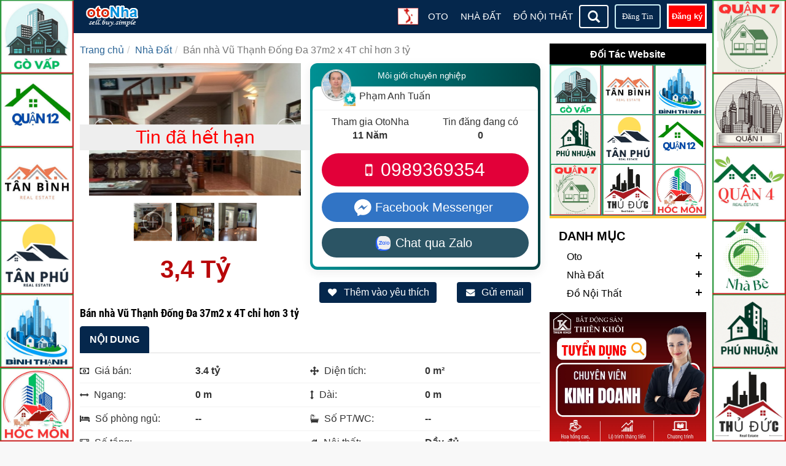

--- FILE ---
content_type: text/html; charset=utf-8
request_url: https://otonha.com/ban-nha-vu-thanh-dong-da-37m2-x-4t-chi-hon-3-ty
body_size: 94778
content:
<!DOCTYPE html><html html-product-details-page><head><title>Website Mua B&#xE1;n oto Nh&#xE0; &#x110;&#x1EA5;t &#x110;&#x1ED3; N&#x1ED9;i Th&#x1EA5;t Sang Qu&#xE1;n Cafe. B&#xE1;n nh&#xE0; V&#x169; Th&#x1EA1;nh &#x110;&#x1ED1;ng &#x110;a 37m2 x 4T ch&#x1EC9; h&#x1A1;n 3 t&#x1EF7;</title><meta charset="UTF-8"><meta name="description" content="Bán nhà Vũ Thạnh Đống Đa 37m2 x 4T chỉ hơn 3 tỷ. - Cần bán gấp căn nhà trong ngõ 29 đường Vũ Thạnh Đống Đa Hà Nội 
- diện tích 37m2 mặt tiền 3,5m
ĐỐ"><meta name="keywords" content="Bán nhà Vũ Thạnh Đống Đa 37m2 x 4T chỉ hơn 3 tỷ"><meta name="generator" content="nopCommerce"><meta name="viewport" content="width=device-width, initial-scale=1"><meta property="og:type" content="product"><meta property="og:title" content="Bán nhà Vũ Thạnh Đống Đa 37m2 x 4T chỉ hơn 3 tỷ"><meta property="og:description" content="Bán nhà Vũ Thạnh Đống Đa 37m2 x 4T chỉ hơn 3 tỷ. - Cần bán gấp căn nhà trong ngõ 29 đường Vũ Thạnh Đống Đa Hà Nội 
- diện tích 37m2 mặt tiền 3,5m
ĐỐ"><meta property="og:image" content="https://otonha.com/images/thumbs/0130481_113-23-75-187-1_800.jpg"><meta property="og:url" content="https://otonha.com/ban-nha-vu-thanh-dong-da-37m2-x-4t-chi-hon-3-ty"><meta property="og:site_name" content="Oto Nha"><meta property="twitter:card" content="summary"><meta property="twitter:site" content="Oto Nha"><meta property="twitter:title" content="Bán nhà Vũ Thạnh Đống Đa 37m2 x 4T chỉ hơn 3 tỷ"><meta property="twitter:description" content="Bán nhà Vũ Thạnh Đống Đa 37m2 x 4T chỉ hơn 3 tỷ. - Cần bán gấp căn nhà trong ngõ 29 đường Vũ Thạnh Đống Đa Hà Nội 
- diện tích 37m2 mặt tiền 3,5m
ĐỐ"><meta property="twitter:image" content="https://otonha.com/images/thumbs/0130481_113-23-75-187-1_800.jpg"><meta property="twitter:url" content="https://otonha.com/ban-nha-vu-thanh-dong-da-37m2-x-4t-chi-hon-3-ty"><meta name="viewport" content="width=device-width, initial-scale=1"><link rel="stylesheet" href="/css/won_0o8fciastii03ita2g.styles.css?v=EXTRpvqMwUwmIHqFUXaYny1qrGg"><script async src='https://www.googletagmanager.com/gtag/js?id=G-8026W370XJ'></script><script>function gtag(){dataLayer.push(arguments)}window.dataLayer=window.dataLayer||[];gtag("js",new Date);gtag("config","G-8026W370XJ")</script><script src="/js/bqs_8xgwv88luf7ygvwxba.scripts.js?v=K353UZ1vKxVOYmyr5kFY9CYtWgA"></script><script src="/lib/ScrollMagic.min.js?v=-0AgFq08bqJi_qpK7WkStxVh8To"></script><script src="https://pagead2.googlesyndication.com/pagead/js/adsbygoogle.js"></script><script>var googletag=googletag||{};googletag.cmd=googletag.cmd||[],function(){var n=document.createElement("script"),i,t;n.async=!0;n.type="text/javascript";i="https:"==document.location.protocol;n.src=(i?"https:":"http:")+"//www.googletagservices.com/tag/js/gpt.js";t=document.getElementsByTagName("script")[0];t.parentNode.insertBefore(n,t)}();googletag.cmd.push(function(){googletag.defineSlot("/114788090/200",[300,600],"div-gpt-ad-1420854112964-0").addService(googletag.pubads());googletag.defineSlot("/114788090/Adv300x250",[300,250],"div-gpt-ad-1421501171566-0").addService(googletag.pubads());googletag.defineSlot("/114788090/300x250",[300,250],"div-gpt-ad-1420854112964-1").addService(googletag.pubads());googletag.defineSlot("/114788090/300x250",[300,250],"div-gpt-ad-1420854112964-2").addService(googletag.pubads());googletag.defineSlot("/114788090/300x250",[300,250],"div-gpt-ad-1420854112964-3").addService(googletag.pubads());googletag.defineSlot("/114788090/970x90",[970,90],"div-gpt-ad-1420854112964-4").addService(googletag.pubads());googletag.pubads().enableSingleRequest();googletag.enableServices()})</script><body><input name="__RequestVerificationToken" type="hidden" value="CfDJ8DyDbteMqpxBuYS6UbnnVoFzbDZOrxeWVl16djmPbY1zHIiSLEjmnVgAEB_eFy_U5qDjBZNlVnxMzvCpE-wGTDjK7cb6PnqHsqXsORxGpSwAWkEEBbjZVHF50tHPzM78vUph70ydAdJCLi5Y8_BuL7o"><div class="ajax-loading-block-window" style="display:none"></div><div id="dialog-notifications-success" title="Thông báo" style="display:none"></div><div id="dialog-notifications-error" title="Lỗi" style="display:none"></div><div id="dialog-notifications-warning" title="Cảnh báo" style="display:none"></div><div id="bar-notification" class="bar-notification-container" data-close="Close"></div><input type="hidden" value="Mức giá" id="PriceLang"><div><noscript><div class="noscript"><p><strong>JavaScript seems to be disabled in your browser.</strong><p>You must have JavaScript enabled in your browser to utilize the functionality of this website.</div></noscript><div><div><div class="navbar-default fixed-header" role="navigation"><div class="container"><div class="col-lg-2 col-md-2 col-sm-2 col-xs-12 main-logo"><div class="group-top-search-mobile"><span class="navbar-toggle btn glyphicon glyphicon-search dropdown-search"></span></div><a href="/" class="logo"> <img alt="Oto Nha https otonha.com" src="https://otonha.com/images/thumbs/0013579.png"> </a></div><div class="col-md-10 col-sm-10 pd0"><div class="navbar-collapse test top-menu-header"><div class="group-top-menu-mobile"><nav role="navigation"><div><button data-target="#mobile-menu" data-toggle="collapse" class="navbar-toggle" type="button"> <span class="sr-only">Toggle navigation</span> <span class="icon-bar"></span> <span class="icon-bar"></span> <span class="icon-bar"></span> </button></div><div id="mobile-menu" class="collapse"><ul class="nav navbar-nav"><li><a class="ico-cart" href="/login"><i class="glyphicon glyphicon-camera"></i> Đăng Tin</a><li><a class="ico-register" href="/register"><i class="glyphicon glyphicon-user"></i> Đăng ký</a><li><a href="/login"><i class="glyphicon glyphicon-log-in"></i> Đăng nhập</a><li class="wishlist-menu"><a href="/wishlist"> <span class="cart-label"><i class="glyphicon glyphicon-heart-empty"></i> Yêu thích</span> <span class="wishlist-qty">(0)</span> </a><li><a href="/thoa-thuan-su-dung"><i class="glyphicon glyphicon-fire"></i> Thỏa thuận sử dụng</a><li><a href="/chinh-sach-bao-mat-thong-tin"><i class="glyphicon glyphicon-compressed"></i> Chính sách bảo mật thông tin</a><li><a href="/gioi-thieu"><i class="glyphicon glyphicon-bullhorn"></i> Giới thiệu</a><li><a href="/contactus"><i class="glyphicon glyphicon-phone"></i> Liên hệ</a></ul></div></nav></div><div id="topcartlink" class="dropdown"><a class="ico-cart ico-register dropdown-toggle" href="/register" data-toggle="" data-hover="dropdown">Đăng ký</a><ul class="dropdown-menu"><li><a href="/login">Đăng nhập</a></ul></div><ul class="nav navbar-nav navbar-right top-header"><li><span class="btn glyphicon glyphicon-search dropdown-search"></span><li><a class="btn btn-sell" href="/login">Đăng Tin</a><li></ul><div class="fixed-footer"><ul class="home-tag nav nav-tabs"><li><a class="ico-register" href="/register"><i class="glyphicon glyphicon-user"></i> Đăng ký</a><li><a class="ico-cart" href="/login"><i class="glyphicon glyphicon-camera"></i> Đăng Tin</a><li><a class="ico-cart" href="/login"><i class="glyphicon glyphicon-heart-empty"></i> Yêu thích</a></ul></div><div id="group-search" style="display:none"><form method="get" id="small-search-box-form" action="/search"><div class="form-group"><input type="text" class="search-nav form-control" id="small-searchterms" autocomplete="off" placeholder="Nhập từ khóa..." name="q"> <button type="submit" class="btn glyphicon glyphicon-search search-box-button"></button></div></form></div><div class="group-top-menu top-menu"><nav role="navigation"><div><button data-target="#top-menu" data-toggle="collapse" class="navbar-toggle nav-top-menu" type="button"> <span class="sr-only">Toggle navigation</span> <span class="icon-bar"></span> <span class="icon-bar"></span> <span class="icon-bar"></span> </button></div><div id="top-menu" class="collapse"><ul class="nav navbar-nav"><li class="dropdown"><a href="https://otonha.com/mua-ban-xe-oto">Oto</a> <em>+</em><ul class="dropdown-menu normal first-level"><li class="dropdown"><a href="https://otonha.com/acura">Acura</a><li class="dropdown"><a href="https://otonha.com/audi">Audi</a><li class="dropdown"><a href="https://otonha.com/bmw">BMW</a><li class="dropdown"><a href="https://otonha.com/chevrolet">Chevrolet</a><li class="dropdown"><a href="https://otonha.com/daewoo">Daewoo</a><li class="dropdown"><a href="https://otonha.com/daihatsu">Daihatsu</a><li class="dropdown"><a href="https://otonha.com/fiat">Fiat</a><li class="dropdown"><a href="https://otonha.com/ford">Ford</a><li class="dropdown"><a href="https://otonha.com/honda">Honda</a><li class="dropdown"><a href="https://otonha.com/hyundai">Hyundai</a><li class="dropdown"><a href="https://otonha.com/isuzu">Isuzu</a><li class="dropdown"><a href="https://otonha.com/kia">Kia</a><li class="dropdown"><a href="https://otonha.com/land-rover">Land Rover</a><li class="dropdown"><a href="https://otonha.com/lexus">Lexus</a><li class="dropdown"><a href="https://otonha.com/mazda">Mazda</a><li class="dropdown"><a href="https://otonha.com/mercedes-benz">Mercedes Benz</a><li class="dropdown"><a href="https://otonha.com/mitsubishi">Mitsubishi</a><li class="dropdown"><a href="https://otonha.com/nissan">Nissan</a><li class="dropdown"><a href="https://otonha.com/peugeot">Peugeot</a><li class="dropdown"><a href="https://otonha.com/porsche">Porsche</a><li class="dropdown"><a href="https://otonha.com/renault">Renault</a><li class="dropdown"><a href="https://otonha.com/ssangyong">Ssangyong</a><li class="dropdown"><a href="https://otonha.com/suzuki">Suzuki</a><li class="dropdown"><a href="https://otonha.com/toyota">Toyota</a><li class="dropdown"><a href="https://otonha.com/volkswagen">Volkswagen</a><li class="dropdown"><a href="https://otonha.com/alfa-romeo">Alfa Romeo</a><li class="dropdown"><a href="https://otonha.com/asia">Asia</a><li class="dropdown"><a href="https://otonha.com/aston-martin">Aston Martin</a><li class="dropdown"><a href="https://otonha.com/baic">Baic</a><li class="dropdown"><a href="https://otonha.com/bentley">Bentley</a><li class="dropdown"><a href="https://otonha.com/buick">Buick</a><li class="dropdown"><a href="https://otonha.com/byd">BYD</a><li class="dropdown"><a href="https://otonha.com/cadillac">Cadillac</a><li class="dropdown"><a href="https://otonha.com/changan">Changan</a><li class="dropdown"><a href="https://otonha.com/chery">Chery</a><li class="dropdown"><a href="https://otonha.com/chrysler">Chrysler</a><li class="dropdown"><a href="https://otonha.com/citroen">Citroen</a><li class="dropdown"><a href="https://otonha.com/dodge">Dodge</a><li class="dropdown"><a href="https://otonha.com/dongben">Dongben</a><li class="dropdown"><a href="https://otonha.com/ferrari">Ferrari</a><li class="dropdown"><a href="https://otonha.com/fuso">Fuso</a><li class="dropdown"><a href="https://otonha.com/gaz">Gaz</a><li class="dropdown"><a href="https://otonha.com/geely">Geely</a><li class="dropdown"><a href="https://otonha.com/gmc">GMC</a><li class="dropdown"><a href="https://otonha.com/haima">Haima</a><li class="dropdown"><a href="https://otonha.com/hino">Hino</a><li class="dropdown"><a href="https://otonha.com/hummer">Hummer</a><li class="dropdown"><a href="https://otonha.com/infiniti">Infiniti</a><li class="dropdown"><a href="https://otonha.com/jaguar">Jaguar</a><li class="dropdown"><a href="https://otonha.com/jeep">Jeep</a><li class="dropdown"><a href="https://otonha.com/lada">Lada</a><li class="dropdown"><a href="https://otonha.com/lamborghini">Lamborghini</a><li class="dropdown"><a href="https://otonha.com/lifan">Lifan</a><li class="dropdown"><a href="https://otonha.com/lincoln">Lincoln</a><li class="dropdown"><a href="https://otonha.com/luxgen">Luxgen</a><li class="dropdown"><a href="https://otonha.com/man">Man</a><li class="dropdown"><a href="https://otonha.com/maserati">Maserati</a><li class="dropdown"><a href="https://otonha.com/maybach">Maybach</a><li class="dropdown"><a href="https://otonha.com/mekong">Mekong</a><li class="dropdown"><a href="https://otonha.com/mercury">Mercury</a><li class="dropdown"><a href="https://otonha.com/mg">MG</a><li class="dropdown"><a href="https://otonha.com/mini">Mini</a><li class="dropdown"><a href="https://otonha.com/opel">Opel</a><li class="dropdown"><a href="https://otonha.com/pontiac">Pontiac</a><li class="dropdown"><a href="https://otonha.com/proton">Proton</a><li class="dropdown"><a href="https://otonha.com/rolls-royce">Rolls Royce</a><li class="dropdown"><a href="https://otonha.com/rover">Rover</a><li class="dropdown"><a href="https://otonha.com/samsung">Samsung</a><li class="dropdown"><a href="https://otonha.com/scion">Scion</a><li class="dropdown"><a href="https://otonha.com/smart">Smart</a><li class="dropdown"><a href="https://otonha.com/subaru">Subaru</a><li class="dropdown"><a href="https://otonha.com/sym">SYM</a><li class="dropdown"><a href="https://otonha.com/tesla">Tesla</a><li class="dropdown"><a href="https://otonha.com/thaco">Thaco</a><li class="dropdown"><a href="https://otonha.com/vinaxuki">Vinaxuki</a><li class="dropdown"><a href="https://otonha.com/volvo">Volvo</a><li class="dropdown"><a href="https://otonha.com/zotye">Zotye</a></ul><li class="dropdown"><a href="https://otonha.com/mua-ban-nha-dat">Nhà Đất</a> <em>+</em><ul class="dropdown-menu normal first-level"><li class="dropdown"><a href="https://otonha.com/biet-thu">Biệt thự</a><li class="dropdown"><a href="https://otonha.com/can-ho-chung-cu">Căn hộ chung cư</a> <em>+</em><ul class="dropdown-menu normal"><li class="dropdown"><a href="https://otonha.com/chung-cu-quan-1">Chung cư quận 1</a><li class="dropdown"><a href="https://otonha.com/chung-cu-quan-2">Chung cư quận 2</a><li class="dropdown"><a href="https://otonha.com/chung-cu-quan-3">Chung cư quận 3</a><li class="dropdown"><a href="https://otonha.com/chung-cu-quan-4">Chung cư quận 4</a><li class="dropdown"><a href="https://otonha.com/chung-cu-quan-5">Chung cư quận 5</a><li class="dropdown"><a href="https://otonha.com/chung-cu-quan-6">Chung cư quận 6</a><li class="dropdown"><a href="https://otonha.com/chung-cu-quan-7">Chung cư quận 7</a><li class="dropdown"><a href="https://otonha.com/chung-cu-quan-8">Chung cư quận 8</a><li class="dropdown"><a href="https://otonha.com/chung-cu-quan-9">Chung cư quận 9</a><li class="dropdown"><a href="https://otonha.com/chung-cu-quan-10">Chung cư quận 10</a><li class="dropdown"><a href="https://otonha.com/chung-cu-quan-11">Chung cư quận 11</a><li class="dropdown"><a href="https://otonha.com/chung-cu-quan-12">Chung cư quận 12</a><li class="dropdown"><a href="https://otonha.com/chung-cu-binh-tan">Chung Cư Bình Tân</a><li class="dropdown"><a href="https://otonha.com/chung-cu-binh-thanh">Chung Cư Bình Thạnh</a><li class="dropdown"><a href="https://otonha.com/chung-cu-go-vap">Chung Cư Gò Vấp</a><li class="dropdown"><a href="https://otonha.com/chung-cu-phu-nhuan">Chung Cư Phú Nhuận</a><li class="dropdown"><a href="https://otonha.com/chung-cu-tan-binh">Chung Cư Tân Bình</a><li class="dropdown"><a href="https://otonha.com/chung-cu-tan-phu">Chung Cư Tân Phú</a><li class="dropdown"><a href="https://otonha.com/chung-cu-thu-duc">Chung Cư Thủ Đức</a><li class="dropdown"><a href="https://otonha.com/chung-cu-binh-chanh">Chung Cư Bình Chánh</a><li class="dropdown"><a href="https://otonha.com/chung-cu-can-gio">Chung Cư Cần Giờ</a><li class="dropdown"><a href="https://otonha.com/chung-cu-cu-chi">Chung Cư Củ Chi</a><li class="dropdown"><a href="https://otonha.com/chung-cu-hoc-mon">Chung Cư Hóc Môn</a><li class="dropdown"><a href="https://otonha.com/chung-cu-nha-be">Chung Cư Nhà Bè</a></ul><li class="dropdown"><a href="https://otonha.com/cua-hang-kiot">Cửa hàng Kiot</a><li class="dropdown"><a href="https://otonha.com/dat-nen">Đất nền</a><li class="dropdown"><a href="https://otonha.com/kho-bai">Kho bãi</a><li class="dropdown"><a href="https://otonha.com/khu-cong-nghiep">Khu công nghiệp</a><li class="dropdown"><a href="https://otonha.com/khu-nghi-duong-resort">Khu nghỉ dưỡng Resort</a><li class="dropdown"><a href="https://otonha.com/nha-mat-pho">Nhà mặt phố</a><li class="dropdown"><a href="https://otonha.com/nha-rieng">Nhà riêng</a><li class="dropdown"><a href="https://otonha.com/nha-tro-phong-tro">Nhà trọ, phòng trọ</a><li class="dropdown"><a href="https://otonha.com/nha-xuong">Nhà xưởng</a><li class="dropdown"><a href="https://otonha.com/trang-trai">Trang trại</a><li class="dropdown"><a href="https://otonha.com/trung-tam-thuong-mai">Trung tâm thương mại</a><li class="dropdown"><a href="https://otonha.com/van-phong">Văn phòng</a><li class="dropdown"><a href="https://otonha.com/khach-san">Khách sạn</a></ul><li class="dropdown"><a href="https://otonha.com/mua-ban-do-noi-that">Đồ Nội Thất</a> <em>+</em><ul class="dropdown-menu normal first-level"><li class="dropdown"><a href="https://otonha.com/ban-noi-that">Bàn Nội Thất</a><li class="dropdown"><a href="https://otonha.com/ghe-noi-that">Ghế Nội Thất</a><li class="dropdown"><a href="https://otonha.com/giuong-noi-that">Giường Nội Thất</a><li class="dropdown"><a href="https://otonha.com/tu-noi-that">Tủ Nội Thất</a><li class="dropdown"><a href="https://otonha.com/trang-tri-noi-that">Trang Trí Nội Thất</a></ul></ul></div></nav></div><div class="language-group"><div class="dropdown"><span class="dropdown-toggle" data-hover="dropdown"><img class="flag-img" title="Việt Nam" alt="Việt Nam" src="/images/flags/48/vn.png"></span><ul class="dropdown-menu language-list"><li><a href="https://otonha.com/changelanguage/2?returnurl=%2Fban-nha-vu-thanh-dong-da-37m2-x-4t-chi-hon-3-ty" title="Việt Nam"> <img title='Việt Nam' alt='Việt Nam' class="selected" src="/images/flags/48/vn.png"> <span>Vi&#x1EC7;t Nam</span> </a><li><a href="https://otonha.com/changelanguage/1?returnurl=%2Fban-nha-vu-thanh-dong-da-37m2-x-4t-chi-hon-3-ty" title="English"> <img title='English' alt='English' src="/images/flags/48/us.png"> <span>English</span> </a></ul></div></div></div></div></div></div><div class="down-space-30"></div><div class="container mt15"><div id="ShowSearchGroup" class="disNone"><div class="main-home-tag"><ul class="home-tag nav nav-tabs"><li><a href="https://otonha.com/mua-ban-xe-oto" title="mua ban xe oto">Oto</a><li class="active"><a href="https://otonha.com/mua-ban-nha-dat" title="mua bán nhà đất">Nhà Đất</a><li><a href="https://otonha.com/mua-ban-do-noi-that" title="mua bán đồ nội thất">Đồ Nội Thất</a></ul></div><div class="main-search-group"><form method="get" id="small-search-group-form" action="/search"><input type="hidden" name="ParentCategoryId" value="0"> <input type="hidden" name="advs" value="true"><div class="col-lg-12 collg12-left"><div class="col-sm-6 col-md-3 pd010"><select class="form-control cboManufacturer" data-val="true" data-val-required="The Hãng sản xuất field is required." id="mid" name="mid"><option value="4">B&#xE1;n<option value="5">Cho thu&#xEA;</select></div><div class="col-sm-6 col-md-3 pd010 pd010c"><select class="form-control cboCategory" data-val="true" data-val-required="The Danh mục field is required." id="cid" name="cid"><option selected value="0">T&#x1EA5;t C&#x1EA3; Danh M&#x1EE5;c<option value="354">&#x110;&#x1ED3; N&#x1ED9;i Th&#x1EA5;t<option value="353">Nh&#xE0; &#x110;&#x1EA5;t<option value="352">Oto</select></div><div class="col-sm-6 col-md-3 pd010"><select class="form-control cboManufacturer" data-val="true" data-val-required="The MarkedAsNewId field is required." id="MarkedAsNewId" name="MarkedAsNewId"><option selected value="0">T&#xEC;nh Tr&#x1EA1;ng<option value="1">M&#x1EDB;i 100%<option value="2">&#x110;&#xE3; S&#x1EED; D&#x1EE5;ng</select></div><div class="col-sm-6 col-md-3 pd010a"><div class="col-sm-10 mb10 pd0"><input class="form-control" id="q" name="q" placeholder="Nhập từ khóa" type="text"></div><div class="col-sm-2 pd0"><button type="submit" class="glyphicon glyphicon-search btn-main-search"> <i>Tìm kiếm</i></button></div></div></div><div class="col-lg-12 collg12-right"><input type="hidden" value="Quận / Huyện" id="SelectDistrict"> <input type="hidden" value="Tỉnh/Thành Phố" id="SelectCity"> <input type="hidden" value="Phường/Xã" id="SelectWard"><div class="disNone"><select class="form-control cboCountry" data-val="true" data-val-required="The CountryId field is required." id="CountryId" name="CountryId"><option value="0">Ch&#x1ECD;n qu&#x1ED1;c gia<option value="1">United States<option value="88">Afghanistan<option value="89">Albania<option value="90">Algeria<option value="91">American Samoa<option value="92">Andorra<option value="93">Angola<option value="94">Anguilla<option value="95">Antarctica<option value="96">Antigua and Barbuda<option value="3">Argentina<option value="4">Armenia<option value="5">Aruba<option value="6">Australia<option value="7">Austria<option value="8">Azerbaijan<option value="9">Bahamas<option value="97">Bahrain<option value="10">Bangladesh<option value="98">Barbados<option value="11">Belarus<option value="12">Belgium<option value="13">Belize<option value="99">Benin<option value="14">Bermuda<option value="100">Bhutan<option value="15">Bolivia<option value="16">Bosnia and Herzegowina<option value="101">Botswana<option value="102">Bouvet Island<option value="17">Brazil<option value="103">British Indian Ocean Territory<option value="104">Brunei Darussalam<option value="18">Bulgaria<option value="105">Burkina Faso<option value="106">Burundi<option value="107">Cambodia<option value="108">Cameroon<option value="2">Canada<option value="109">Cape Verde<option value="19">Cayman Islands<option value="110">Central African Republic<option value="111">Chad<option value="20">Chile<option value="21">China<option value="112">Christmas Island<option value="113">Cocos (Keeling) Islands<option value="22">Colombia<option value="114">Comoros<option value="115">Congo<option value="116">Congo (Democratic Republic of the)<option value="117">Cook Islands<option value="23">Costa Rica<option value="118">Cote D&#x27;Ivoire<option value="24">Croatia<option value="25">Cuba<option value="26">Cyprus<option value="27">Czech Republic<option value="28">Denmark<option value="119">Djibouti<option value="120">Dominica<option value="29">Dominican Republic<option value="30">East Timor<option value="31">Ecuador<option value="32">Egypt<option value="121">El Salvador<option value="122">Equatorial Guinea<option value="123">Eritrea<option value="124">Estonia<option value="125">Ethiopia<option value="126">Falkland Islands (Malvinas)<option value="127">Faroe Islands<option value="128">Fiji<option value="33">Finland<option value="34">France<option value="129">French Guiana<option value="130">French Polynesia<option value="131">French Southern Territories<option value="132">Gabon<option value="133">Gambia<option value="35">Georgia<option value="36">Germany<option value="134">Ghana<option value="37">Gibraltar<option value="38">Greece<option value="135">Greenland<option value="136">Grenada<option value="137">Guadeloupe<option value="138">Guam<option value="39">Guatemala<option value="139">Guinea<option value="140">Guinea-bissau<option value="141">Guyana<option value="142">Haiti<option value="143">Heard and Mc Donald Islands<option value="144">Honduras<option value="40">Hong Kong<option value="41">Hungary<option value="145">Iceland<option value="42">India<option value="43">Indonesia<option value="146">Iran (Islamic Republic of)<option value="147">Iraq<option value="44">Ireland<option value="45">Israel<option value="46">Italy<option value="47">Jamaica<option value="48">Japan<option value="49">Jordan<option value="50">Kazakhstan<option value="148">Kenya<option value="149">Kiribati<option value="150">Korea<option value="51">Korea, Democratic People&#x27;s Republic of<option value="52">Kuwait<option value="151">Kyrgyzstan<option value="152">Lao People&#x27;s Democratic Republic<option value="153">Latvia<option value="154">Lebanon<option value="155">Lesotho<option value="156">Liberia<option value="157">Libyan Arab Jamahiriya<option value="158">Liechtenstein<option value="159">Lithuania<option value="160">Luxembourg<option value="161">Macau<option value="162">Macedonia<option value="163">Madagascar<option value="164">Malawi<option value="53">Malaysia<option value="165">Maldives<option value="166">Mali<option value="167">Malta<option value="168">Marshall Islands<option value="169">Martinique<option value="170">Mauritania<option value="171">Mauritius<option value="172">Mayotte<option value="54">Mexico<option value="173">Micronesia<option value="174">Moldova<option value="175">Monaco<option value="176">Mongolia<option value="177">Montenegro<option value="178">Montserrat<option value="179">Morocco<option value="180">Mozambique<option value="181">Myanmar<option value="182">Namibia<option value="183">Nauru<option value="184">Nepal<option value="55">Netherlands<option value="185">Netherlands Antilles<option value="186">New Caledonia<option value="56">New Zealand<option value="187">Nicaragua<option value="188">Niger<option value="189">Nigeria<option value="190">Niue<option value="191">Norfolk Island<option value="192">Northern Mariana Islands<option value="57">Norway<option value="193">Oman<option value="58">Pakistan<option value="194">Palau<option value="59">Palestine<option value="195">Panama<option value="196">Papua New Guinea<option value="60">Paraguay<option value="61">Peru<option value="62">Philippines<option value="197">Pitcairn<option value="63">Poland<option value="64">Portugal<option value="65">Puerto Rico<option value="66">Qatar<option value="198">Reunion<option value="67">Romania<option value="68">Russian Federation<option value="199">Rwanda<option value="200">Saint Kitts and Nevis<option value="201">Saint Lucia<option value="202">Saint Vincent and the Grenadines<option value="203">Samoa<option value="204">San Marino<option value="205">Sao Tome and Principe<option value="69">Saudi Arabia<option value="206">Senegal<option value="87">Serbia<option value="207">Seychelles<option value="208">Sierra Leone<option value="70">Singapore<option value="71">Slovakia (Slovak Republic)<option value="72">Slovenia<option value="209">Solomon Islands<option value="210">Somalia<option value="73">South Africa<option value="211">South Georgia &amp; South Sandwich Islands<option value="212">South Sudan<option value="74">Spain<option value="213">Sri Lanka<option value="214">St. Helena<option value="215">St. Pierre and Miquelon<option value="216">Sudan<option value="217">Suriname<option value="218">Svalbard and Jan Mayen Islands<option value="219">Swaziland<option value="75">Sweden<option value="76">Switzerland<option value="220">Syrian Arab Republic<option value="77">Taiwan<option value="221">Tajikistan<option value="222">Tanzania<option value="78">Thailand<option value="223">Togo<option value="224">Tokelau<option value="225">Tonga<option value="226">Trinidad and Tobago<option value="227">Tunisia<option value="79">Turkey<option value="228">Turkmenistan<option value="229">Turks and Caicos Islands<option value="230">Tuvalu<option value="231">Uganda<option value="80">Ukraine<option value="81">United Arab Emirates<option value="82">United Kingdom<option value="83">United States minor outlying islands<option value="84">Uruguay<option value="85">Uzbekistan<option value="232">Vanuatu<option value="233">Vatican City State (Holy See)<option value="86">Venezuela<option selected value="234">Viet Nam<option value="235">Virgin Islands (British)<option value="236">Virgin Islands (U.S.)<option value="237">Wallis and Futuna Islands<option value="238">Western Sahara<option value="239">Yemen<option value="240">Zambia<option value="241">Zimbabwe</select></div><div class="col-sm-6 col-md-3 pd010"><select class="form-control cboStateProvince" data-val="true" data-val-required="The StateProvinceId field is required." id="StateProvinceId" name="StateProvinceId"><option selected value="0">T&#x1EC9;nh/Th&#xE0;nh Ph&#x1ED1;<option value="131">H&#x1ED3; Ch&#xED; Minh<option value="101">H&#xE0; N&#x1ED9;i<option value="92">&#x110;&#xE0; N&#x1EB5;ng<option value="84">B&#xEC;nh D&#x1B0;&#x1A1;ng<option value="83">B&#xEC;nh &#x110;&#x1ECB;nh<option value="88">C&#x1EA7;n Th&#x1A1;<option value="94">&#x110;&#x1ED3;ng Nai<option value="99">H&#x1EA3;i Ph&#xF2;ng<option value="76">An Giang<option value="81">B&#xE0; R&#x1ECB;a V&#x169;ng T&#xE0;u<option value="79">B&#x1EA1;c Li&#xEA;u<option value="77">B&#x1EAF;c Giang<option value="78">B&#x1EAF;c K&#x1EA1;n<option value="80">B&#x1EAF;c Ninh<option value="82">B&#x1EBF;n Tre<option value="85">B&#xEC;nh Ph&#x1B0;&#x1EDB;c<option value="86">B&#xEC;nh Thu&#x1EAD;n<option value="87">C&#xE0; Mau<option value="89">Cao B&#x1EB1;ng<option value="90">&#x110;&#x1EAF;k L&#x1EAF;k<option value="91">&#x110;&#x1EAF;k N&#xF4;ng<option value="93">&#x110;i&#x1EC7;n Bi&#xEA;n<option value="95">&#x110;&#x1ED3;ng Th&#xE1;p<option value="96">Gia Lai<option value="97">H&#xE0; Giang<option value="100">H&#xE0; Nam<option value="102">H&#xE0; T&#x129;nh<option value="98">H&#x1EA3;i D&#x1B0;&#x1A1;ng<option value="103">H&#x1EAD;u Giang<option value="104">Ho&#xE0; B&#xEC;nh<option value="105">H&#x1B0;ng Y&#xEA;n<option value="106">Kh&#xE1;nh H&#xF2;a<option value="107">Ki&#xEA;n Giang<option value="108">Kon Tum<option value="109">Lai Ch&#xE2;u<option value="111">L&#x1EA1;ng S&#x1A1;n<option value="112">L&#xE0;o Cai<option value="110">L&#xE2;m &#x110;&#x1ED3;ng<option value="113">Long An<option value="114">Nam &#x110;&#x1ECB;nh<option value="115">Ngh&#x1EC7; An<option value="116">Ninh B&#xEC;nh<option value="117">Ninh Thu&#x1EAD;n<option value="118">Ph&#xFA; Th&#x1ECD;<option value="119">Ph&#xFA; Y&#xEA;n<option value="120">Qu&#x1EA3;ng B&#xEC;nh<option value="121">Qu&#x1EA3;ng Nam<option value="122">Qu&#x1EA3;ng Ng&#xE3;i<option value="123">Qu&#x1EA3;ng Ninh<option value="124">Qu&#x1EA3;ng Tr&#x1ECB;<option value="125">S&#xF3;c Tr&#x103;ng<option value="126">S&#x1A1;n La<option value="127">T&#xE2;y Ninh<option value="128">Th&#xE1;i B&#xEC;nh<option value="129">Th&#xE1;i Nguy&#xEA;n<option value="130">Thanh H&#xF3;a<option value="132">Th&#x1EEB;a Thi&#xEA;n Hu&#x1EBF;<option value="133">Ti&#x1EC1;n Giang<option value="134">Tr&#xE0; Vinh<option value="135">Tuy&#xEA;n Quang<option value="136">V&#x129;nh Long<option value="137">V&#x129;nh Ph&#xFA;c<option value="138">Y&#xEA;n B&#xE1;i</select></div><div class="col-sm-6 col-md-3 pd010 pd010c"><select class="form-control cboDistrict" data-val="true" data-val-required="The DistrictId field is required." id="DistrictId" name="DistrictId"><option selected value="0">Qu&#x1EAD;n / Huy&#x1EC7;n</select></div><div class="col-sm-6 col-md-3 pd010"><select class="form-control cboWard" data-val="true" data-val-required="The WardId field is required." id="WardId" name="WardId"><option selected value="0">Ph&#x1B0;&#x1EDD;ng/X&#xE3;</select></div><div class="col-sm-6 col-md-3 pd010b"><div class="col-sm-6 pd0"><select class="form-control cboFromToPrice" data-val="true" data-val-required="The FromToPriceId field is required." id="FromToPriceId" name="FromToPriceId"></select></div><div class="col-sm-6 pd0"><select class="form-control cboTaxCategory" data-val="true" data-val-required="The TaxCategoryId field is required." id="TaxCategoryId" name="TaxCategoryId"><option value="1">T&#x1EF7;<option value="2">Tri&#x1EC7;u<option value="3">Ng&#xE0;n<option value="4">Th&#x1ECF;a thu&#x1EAD;n</select></div><div class="disNone"><input class="form-control price-min-max" id="pf" name="pf" placeholder="$ Min" type="text"><input class="form-control price-min-max" id="pt" name="pt" placeholder="$ Max" type="text"></div></div><input class="disNone" checked id="advs" name="advs" type="checkbox" value="true"></div></form></div><div class="clearfix"></div></div><div class="row"><div class="col-md-9 pdml0"><div class="main-column-before"><a href="https://otonha.com/ban-nha-dat-quan-go-vap" rel="nofollow"><img class="select2-container" src="https://otonha.com/images/thumbs/0146499_5.jpg?bef8d372-d219-45e9-a65a-22ddc189b149" alt="Gò Vấp"></a> <a href="https://otonha.com/ban-nha-dat-quan-12" rel="nofollow"><img class="select2-container" src="https://otonha.com/images/thumbs/0146498_2.jpg?666653ba-e4f4-47dc-a5ab-4d6a83194807" alt="Quan 12"></a> <a href="https://otonha.com/ban-nha-dat-quan-tan-binh" rel="nofollow"><img class="select2-container" src="https://otonha.com/images/thumbs/0146502_4.jpg?439d5b76-31b6-4eea-a0e3-1009893f5ac4" alt="Tân Bình"></a> <a href="https://otonha.com/ban-nha-dat-quan-tan-phu" rel="nofollow"><img class="select2-container" src="https://otonha.com/images/thumbs/0146514_0115460_cat-tuong-group - Copy - Copy.jpg?87d7c554-5140-4839-9ce1-d14d0122b5b5" alt="Tân Phú"></a> <a href="https://otonha.com/ban-nha-dat-quan-binh-thanh" rel="nofollow"><img class="select2-container" src="https://otonha.com/images/thumbs/0146496_3.jpg?4a987796-5e3f-4535-9a1a-fa9faa506375" alt="Bình Thạnh"></a> <a href="https://otonha.com/ban-nha-dat-quan-hoc-mon" rel="nofollow"><img class="select2-container" src="https://otonha.com/images/thumbs/0146500_1.jpg?b5335175-6118-4923-9681-e71a3f6930ef" alt="Hóc Môn"></a> <a href="https://otonha.com/thong-tin-lien-he" target='_blank' rel="nofollow"><img class="select2-container" src="https://otonha.com/images/thumbs/0115458_ad.png" alt="Banner Advertising_Left"></a></div><div><ol class="breadcrumb"><li><a href="/" itemprop="url">Trang chủ</a><li><a href="https://otonha.com/mua-ban-nha-dat" itemprop="url">Nh&#xE0; &#x110;&#x1EA5;t</a><li class="active">Bán nhà Vũ Thạnh Đống Đa 37m2 x 4T chỉ hơn 3 tỷ</ol><div class="page product-details-page panel panel-default form-panel"><div class="panel-body"><form method="post" id="product-details-form"><div itemscope itemtype="http://schema.org/Product" data-productid="41020"><div class="product-essential"><div class="col-sm-6 pd0"><div class="expired-product">Tin đã hết hạn</div><div class="gallery"><div id="jssor_1" style="display:inline-block;position:relative;margin:0 auto;top:0;left:0;width:400px;height:350px;overflow:hidden;visibility:hidden;background-color:#f6f6f6"><div data-u="slides" class="slidesJssor"><div><a class="thumb-popup-link" href="https://otonha.com/images/thumbs/0130481_113-23-75-187-1_800.jpg" title="Ảnh của Bán nhà Vũ Thạnh Đống Đa 37m2 x 4T chỉ hơn 3 tỷ"> <img data-u="image" src="https://otonha.com/images/thumbs/0130481_113-23-75-187-1_800.jpg" alt="Ảnh của Bán nhà Vũ Thạnh Đống Đa 37m2 x 4T chỉ hơn 3 tỷ"> </a></div><div><a class="thumb-popup-link" href="https://otonha.com/images/thumbs/0130482_113-23-75-187-2_800.jpg" title="Ảnh của Bán nhà Vũ Thạnh Đống Đa 37m2 x 4T chỉ hơn 3 tỷ"> <img data-u="image" src="https://otonha.com/images/thumbs/0130482_113-23-75-187-2_800.jpg" alt="Ảnh của Bán nhà Vũ Thạnh Đống Đa 37m2 x 4T chỉ hơn 3 tỷ"> </a></div><div><a class="thumb-popup-link" href="https://otonha.com/images/thumbs/0130483_113-23-75-187-3_800.jpg" title="Ảnh của Bán nhà Vũ Thạnh Đống Đa 37m2 x 4T chỉ hơn 3 tỷ"> <img data-u="image" src="https://otonha.com/images/thumbs/0130483_113-23-75-187-3_800.jpg" alt="Ảnh của Bán nhà Vũ Thạnh Đống Đa 37m2 x 4T chỉ hơn 3 tỷ"> </a></div></div><div data-u="thumbnavigator" class="jssort01" data-autocenter="1"><div data-u="slides" style="cursor:default"><div data-u="prototype" class="p"><div class="w"><div data-u="thumbnailtemplate" class="t">&nbsp;</div></div><div class="c"></div></div></div></div><span data-u="arrowleft" class="jssora05l arrowleft"></span> <span data-u="arrowright" class="jssora05r arrowright"></span></div></div><div class="prices" itemprop="offers" itemscope itemtype="http://schema.org/Offer"><div class="product-price"><span itemprop="price" content="3400000.00" class="price-value-41020">3,4 T&#x1EF7; </span></div><meta itemprop="priceCurrency" content="VND"></div></div><div class="col-sm-6 overview pd0"><div class="additional-details"></div><div class="col-sm-12 disInline"><div class="share-social-network"></div></div><div class="col-sm-12 pd0"></div><div class="contact-fixed"><div class="contact-box-agent"><div class="desc">Môi giới chuyên nghiệp</div><div class="row agent-wrap"><div class="avatar-area"><div class="contact-box-avatar"><img class="contact-avatar" src="https://otonha.com/images/thumbs/0146410_500.png"><div class="avatar-badge"></div></div><div class="fullname">Ph&#x1EA1;m Anh Tu&#x1EA5;n</div></div><div class="agent-experiment"><div class="agent-deail-infor"><div>Tham gia OtoNha</div><strong>11 Năm</strong></div><div class="agent-deail-infor"><div>Tin đăng đang có</div><strong>0</strong></div></div><div class="col-xs-12"><a class="btn btn-favorite btn-chat-with" href="tel://0989369354"><i class="fa fa-mobile"></i> 0989369354</a> <a class="btn btn-zalo btn-fb-msg" href="https://m.me/TuanOtoNha" title="Chat with Tuấn by Facebook Messenger" target="_blank"><span class="fb-msg-icon">Facebook Messenger</span></a> <a class="btn btn-zalo" href="tel://0989369354" title="Chat with Tuấn by Zalo"><span class="zalo-icon">Chat qua Zalo</span></a></div></div></div></div><div class="add-to-cart"><div class="add-to-cart-panel"><div class="form-group row disNone"><div class="col-md-2"><label for="giftcard_1_Message">Quantity:</label></div><div class="col-md-3"><input class="qty-input form-control" data-val="true" data-val-number="The field Số lượng must be a number." data-val-required="The Số lượng field is required." id="addtocart_41020_EnteredQuantity" name="addtocart_41020.EnteredQuantity" type="text" value="0"><div class="f-left mt1"><a class="qty-math qty-inc icon-white"></a> <a class="qty-math qty-dec icon-white"></a></div></div><div class="col-md-3"><button type="button" id="add-to-cart-button-41020" class="btn btn-default add-to-cart-button" data-productid="41020" onclick="return AjaxCart.addproducttocart_details(&#34;/addproducttocart/details/41020/1&#34;,&#34;#product-details-form&#34;),!1"><i class="fa fa-shopping-cart fa-fw"></i> Mua ngay </button></div></div><div class="form-group row"><div class="col-sm-12"><button type="button" id="add-to-wishlist-button-41020" class="btn btn-default add-to-wishlist-button" data-productid="41020" onclick="return AjaxCart.addproducttocart_details(&#34;/addproducttocart/details/41020/2&#34;,&#34;#product-details-form&#34;),!1"><i class="fa fa-heart fa-fw"></i> Thêm vào yêu thích </button> <button type="button" class="btn btn-default email-a-friend-button fr" onclick="setLocation(&#34;/productemailafriend/41020&#34;)"><i class="fa fa-envelope fa-fw"></i> Gửi email </button></div><div class="clear"></div></div></div></div></div><div class="clearfix"></div><h1 class="product-name">Bán nhà Vũ Thạnh Đống Đa 37m2 x 4T chỉ hơn 3 tỷ</h1><ul class="nav nav-tabs"><li class="active"><a href="#description" data-toggle="tab">Nội dung</a></ul><div class="tab-content"><div><div class="row desc-line"><div class="col-xs-3 pd0"><i class="fa fa-money" aria-hidden="true"></i> Giá bán:</div><div class="col-xs-3 pd0"><b>3.4 t&#x1EF7;</b></div><div class="col-xs-3 pd0"><i class="fa fa-arrows" aria-hidden="true"></i> Diện tích:</div><div class="col-xs-3 pd0"><b>0 m²</b></div></div><div class="row desc-line"><div class="col-xs-3 pd0"><i class="fa fa-arrows-h" aria-hidden="true"></i> Ngang:</div><div class="col-xs-3 pd0"><b>0 m</b></div><div class="col-xs-3 pd0"><i class="fa fa-arrows-v" aria-hidden="true"></i> Dài:</div><div class="col-xs-3 pd0"><b>0 m</b></div></div><div class="row desc-line"><div class="col-xs-3 pd0"><i class="fa fa-bed" aria-hidden="true"></i> Số phòng ngủ:</div><div class="col-xs-3 pd0"><b>--</b></div><div class="col-xs-3 pd0"><i class="fa fa-bath" aria-hidden="true"></i> Số PT/WC:</div><div class="col-xs-3 pd0"><b>--</b></div></div><div class="row desc-line"><div class="col-xs-3 pd0"><i class="fa fa-film" aria-hidden="true"></i> Số tầng:</div><div class="col-xs-3 pd0"><b>--</b></div><div class="col-xs-3 pd0"><i class="fa fa-home" aria-hidden="true"></i> Nội thất:</div><div class="col-xs-3 pd0"><b>Đầy đủ</b></div></div><div class="row desc-line"><div class="col-xs-3 pd0"><i class="fa fa-car" aria-hidden="true"></i> Đường vào:</div><div class="col-xs-3 pd0"><b>0 m</b></div><div class="col-xs-3 pd0"><i class="fa fa-trophy" aria-hidden="true"></i> Pháp lý:</div><div class="col-xs-3 pd0"><b>Sổ đỏ/ Sổ hồng</b></div></div></div><div class="full-description tab-pane active" id="description" itemprop="description"><div class="content"><p>- Cần bán gấp căn nhà trong ngõ 29 đường Vũ Thạnh Đống Đa Hà Nội <br> - diện tích 37m2 mặt tiền 3,5m<br> ĐỐNG ĐA QUẬN. CẠNH BA ĐÌNH, GẦN GA. RẤT GẦN Ô TÔ. LÔ GÓC, CÂY XANH, THOÁNG MÁT.<br> - Diện tích nhà 33m2, từ tầng 2 là 37m2. Tổng 4 Phòng ngủ.<br> - Tầng 1: Phòng khách + Bếp + Vệ sinh.<br> - Tầng 2, 3: Mỗi tầng 2 PN + Vệ sinh.<br> - Tầng 4: Phòng thờ + Sân phơi, ban công.<br> - Các phòng đều có cửa sổ, thoáng mát.<br> - Khung cột bê tông chắc chắn.<br> - Khách chỉ sách vali về ở.<br> - sổ đỏ chính chủ vuông vắn<br> - giá thương lượng: 3,4 tỷ<br> Liên hệ- MR MẠNH MẶT NGÕ 0367549898- MUA BÁN KI GỬI NHÀ ĐẤT HÀ NỘI</div><div class="param"><ul class="uk-list"><li><i class="uk-icon-angle-right"></i><strong>Diện tích:</strong> 37 m<sup>2</sup><li><i class="uk-icon-angle-right"></i><strong>Phòng ngủ:</strong> 4 PN<li><i class="uk-icon-angle-right"></i><strong>Phòng WC:</strong> 3 WC</ul></div></div></div><div class="clearfix"></div><div class="product-slider-container"><div class="title-container"><h3>Sản Phẩm Người Này Đã Đăng</h3><div class="slider-nav" id="next-prev-ProductsOfSeller"><ul><li><a class="prev icon-white mm-icon-black"></a><li><a class="next icon-white mm-icon-black"></a></ul></div></div><div id="ProductsOfSeller"><div class="item home-page-product"><div class="product-item" data-productid="46365"><div class="add-info"><button type="button" class="btn btn-default add-to-cart-button mr30" value="Mua ngay" onclick="return AjaxCart.addproducttocart_catalog(&#34;/addproducttocart/catalog/46365/1/1&#34;),!1"><i class="fa fa-shopping-cart fa-fw"></i> Add to cart </button><div><div class="price actual-price">3,8 T&#x1EF7;</div><a id="add-to-wishlist-button-46365" class="wishlish-heart" data-productid="46365" onclick="return AjaxCart.addproducttocart_catalog(&#34;/addproducttocart/catalog/46365/2/1&#34;),!1"><i class="fa fa-heart-o"></i></a></div></div><div class="thumbnail zoomdiv"><div class="expired-product">Tin đã hết hạn</div><a class="zoomy" href="/nha-dep-pham-van-chieu-p8-go-vap-chi-38-ty" title="Xem đầy đủ: NHÀ ĐẸP PHẠM VĂN CHIÊU, P8, GÒ VẤP, CHỈ 3.8 TỶ"> <img class="imageZoom" alt="Ảnh của NHÀ ĐẸP PHẠM VĂN CHIÊU, P8, GÒ VẤP, CHỈ 3.8 TỶ" src="https://otonha.com/images/thumbs/0146180_nha-dep-pham-van-chieu-p8-go-vap-chi-38-ty_800.jpg" title="Xem đầy đủ: NHÀ ĐẸP PHẠM VĂN CHIÊU, P8, GÒ VẤP, CHỈ 3.8 TỶ"> <img class="hot-icon" src="/images/icon/hot-icon.gif" title="HOT" alt="HOT"> </a></div><div class="white-box"><div class="middle-content"><h2 class="product-title"><a title="NHÀ ĐẸP PHẠM VĂN CHIÊU, P8, GÒ VẤP, CHỈ 3.8 TỶ" href="/nha-dep-pham-van-chieu-p8-go-vap-chi-38-ty">NHÀ ĐẸP PHẠM VĂN CHIÊU, P8, GÒ VẤP, CHỈ 3.8 TỶ</a></h2><div class="description"></div><div class="map-location">P8, G&#xF2; V&#x1EA5;p, H&#x1ED3; Ch&#xED; Minh</div><div class="cDetails"><div class="row"><div class="col-xs-6 pd0">* Rộng: 3.7m x 11m</div><div class="col-xs-6 pd0">* Số PN: --</div></div><div class="row"><div class="col-xs-6 pd0">* Diện tích: 40 m²</div><div class="col-xs-6 pd0">* PT/WC: --</div></div><div class="row"><div class="col-xs-6 pd0">* Giá: 95 triệu/m²</div><div class="col-xs-6 pd0">* Đường vào: 0 m</div></div></div><div class="row cInfo"><div class="col-xs-6 pd0"><div title="Tuấn - 0989369354"><img src="https://otonha.com/images/thumbs/0146410_500.png" width="40" height="40" alt="Môi giới Tuấn"><span>Tu&#x1EA5;n</span></div></div><div class="col-xs-6 pd0 cPhone"><a href="tel:0989369354" title="Gọi: (Tuấn) 0989369354"><span class="call">0989369354</span></a> <a href="https://m.me/TuanOtoNha" title="Chat with Tuấn by facebook messenger" class="fb-messenger-icon" target="_blank">&nbsp;</a></div></div></div></div></div></div><div class="item home-page-product"><div class="product-item" data-productid="46364"><div class="add-info"><button type="button" class="btn btn-default add-to-cart-button mr30" value="Mua ngay" onclick="return AjaxCart.addproducttocart_catalog(&#34;/addproducttocart/catalog/46364/1/1&#34;),!1"><i class="fa fa-shopping-cart fa-fw"></i> Add to cart </button><div><div class="price actual-price">5,3 T&#x1EF7;</div><a id="add-to-wishlist-button-46364" class="wishlish-heart" data-productid="46364" onclick="return AjaxCart.addproducttocart_catalog(&#34;/addproducttocart/catalog/46364/2/1&#34;),!1"><i class="fa fa-heart-o"></i></a></div></div><div class="thumbnail zoomdiv"><div class="expired-product">Tin đã hết hạn</div><a class="zoomy" href="/le-duc-tho-phuong-16-go-vap-ngay-cho-xom-chi-53" title="Xem đầy đủ: Lê Đức Thọ, Phường 16, Gò Vấp, Ngay Chợ Xóm. Chỉ 5.3"> <img class="imageZoom" alt="Ảnh của Lê Đức Thọ, Phường 16, Gò Vấp, Ngay Chợ Xóm. Chỉ 5.3" src="https://otonha.com/images/thumbs/0146174_le-duc-tho-phuong-16-go-vap-ngay-cho-xom-chi-53_800.jpg" title="Xem đầy đủ: Lê Đức Thọ, Phường 16, Gò Vấp, Ngay Chợ Xóm. Chỉ 5.3"> <img class="hot-icon" src="/images/icon/hot-icon.gif" title="HOT" alt="HOT"> </a></div><div class="white-box"><div class="middle-content"><h2 class="product-title"><a title="Lê Đức Thọ, Phường 16, Gò Vấp, Ngay Chợ Xóm. Chỉ 5.3" href="/le-duc-tho-phuong-16-go-vap-ngay-cho-xom-chi-53">Lê Đức Thọ, Phường 16, Gò Vấp, Ngay Chợ Xóm. Chỉ 5.3</a></h2><div class="description"></div><div class="map-location">P16, G&#xF2; V&#x1EA5;p, H&#x1ED3; Ch&#xED; Minh</div><div class="cDetails"><div class="row"><div class="col-xs-6 pd0">* Rộng: 4.1m x 17.2m</div><div class="col-xs-6 pd0">* Số PN: --</div></div><div class="row"><div class="col-xs-6 pd0">* Diện tích: 71 m²</div><div class="col-xs-6 pd0">* PT/WC: --</div></div><div class="row"><div class="col-xs-6 pd0">* Giá: 75 triệu/m²</div><div class="col-xs-6 pd0">* Đường vào: 0 m</div></div></div><div class="row cInfo"><div class="col-xs-6 pd0"><div title="Tuấn - 0989369354"><img src="https://otonha.com/images/thumbs/0146410_500.png" width="40" height="40" alt="Môi giới Tuấn"><span>Tu&#x1EA5;n</span></div></div><div class="col-xs-6 pd0 cPhone"><a href="tel:0989369354" title="Gọi: (Tuấn) 0989369354"><span class="call">0989369354</span></a> <a href="https://m.me/TuanOtoNha" title="Chat with Tuấn by facebook messenger" class="fb-messenger-icon" target="_blank">&nbsp;</a></div></div></div></div></div></div><div class="item home-page-product"><div class="product-item" data-productid="46361"><div class="add-info"><button type="button" class="btn btn-default add-to-cart-button mr30" value="Mua ngay" onclick="return AjaxCart.addproducttocart_catalog(&#34;/addproducttocart/catalog/46361/1/1&#34;),!1"><i class="fa fa-shopping-cart fa-fw"></i> Add to cart </button><div><div class="price actual-price">5 T&#x1EF7;</div><a id="add-to-wishlist-button-46361" class="wishlish-heart" data-productid="46361" onclick="return AjaxCart.addproducttocart_catalog(&#34;/addproducttocart/catalog/46361/2/1&#34;),!1"><i class="fa fa-heart-o"></i></a></div></div><div class="thumbnail zoomdiv"><div class="expired-product">Tin đã hết hạn</div><a class="zoomy" href="/nha-ban-pham-van-chieu-phuong-8-go-vap-gia-chi-5-ty" title="Xem đầy đủ: Nhà bán Phạm Văn Chiêu, Phường 8 Gò Vấp. Giá chỉ 5 tỷ."> <img class="imageZoom" alt="Ảnh của Nhà bán Phạm Văn Chiêu, Phường 8 Gò Vấp. Giá chỉ 5 tỷ." src="https://otonha.com/images/thumbs/0146165_nha-ban-pham-van-chieu-phuong-8-go-vap-gia-chi-5-ty_800.jpg" title="Xem đầy đủ: Nhà bán Phạm Văn Chiêu, Phường 8 Gò Vấp. Giá chỉ 5 tỷ."> <img class="hot-icon" src="/images/icon/hot-icon.gif" title="HOT" alt="HOT"> </a></div><div class="white-box"><div class="middle-content"><h2 class="product-title"><a title="Nhà bán Phạm Văn Chiêu, Phường 8 Gò Vấp. Giá chỉ 5 tỷ." href="/nha-ban-pham-van-chieu-phuong-8-go-vap-gia-chi-5-ty">Nhà bán Phạm Văn Chiêu, Phường 8 Gò Vấp. Giá chỉ 5 tỷ.</a></h2><div class="description"></div><div class="map-location">P8, G&#xF2; V&#x1EA5;p, H&#x1ED3; Ch&#xED; Minh</div><div class="cDetails"><div class="row"><div class="col-xs-6 pd0">* Rộng: 4m x 16m</div><div class="col-xs-6 pd0">* Số PN: --</div></div><div class="row"><div class="col-xs-6 pd0">* Diện tích: 61 m²</div><div class="col-xs-6 pd0">* PT/WC: --</div></div><div class="row"><div class="col-xs-6 pd0">* Giá: 82 triệu/m²</div><div class="col-xs-6 pd0">* Đường vào: 0 m</div></div></div><div class="row cInfo"><div class="col-xs-6 pd0"><div title="Tuấn - 0989369354"><img src="https://otonha.com/images/thumbs/0146410_500.png" width="40" height="40" alt="Môi giới Tuấn"><span>Tu&#x1EA5;n</span></div></div><div class="col-xs-6 pd0 cPhone"><a href="tel:0989369354" title="Gọi: (Tuấn) 0989369354"><span class="call">0989369354</span></a> <a href="https://m.me/TuanOtoNha" title="Chat with Tuấn by facebook messenger" class="fb-messenger-icon" target="_blank">&nbsp;</a></div></div></div></div></div></div><div class="item home-page-product"><div class="product-item" data-productid="46360"><div class="add-info"><button type="button" class="btn btn-default add-to-cart-button mr30" value="Mua ngay" onclick="return AjaxCart.addproducttocart_catalog(&#34;/addproducttocart/catalog/46360/1/1&#34;),!1"><i class="fa fa-shopping-cart fa-fw"></i> Add to cart </button><div><div class="price actual-price">6 T&#x1EF7;</div><a id="add-to-wishlist-button-46360" class="wishlish-heart" data-productid="46360" onclick="return AjaxCart.addproducttocart_catalog(&#34;/addproducttocart/catalog/46360/2/1&#34;),!1"><i class="fa fa-heart-o"></i></a></div></div><div class="thumbnail zoomdiv"><div class="expired-product">Tin đã hết hạn</div><a class="zoomy" href="/ban-nha-le-duc-tho-phuong-17-go-vap-100m2-gia-chi-6-ty" title="Xem đầy đủ: Bán nhà Lê Đức Thọ, Phường 17 Gò Vấp. 100m2 Giá chỉ 6 tỷ."> <img class="imageZoom" alt="Ảnh của Bán nhà Lê Đức Thọ, Phường 17 Gò Vấp. 100m2 Giá chỉ 6 tỷ." src="https://otonha.com/images/thumbs/0146162_ban-nha-le-duc-tho-phuong-17-go-vap-100m2-gia-chi-6-ty_800.jpg" title="Xem đầy đủ: Bán nhà Lê Đức Thọ, Phường 17 Gò Vấp. 100m2 Giá chỉ 6 tỷ."> <img class="hot-icon" src="/images/icon/hot-icon.gif" title="HOT" alt="HOT"> </a></div><div class="white-box"><div class="middle-content"><h2 class="product-title"><a title="Bán nhà Lê Đức Thọ, Phường 17 Gò Vấp. 100m2 Giá chỉ 6 tỷ." href="/ban-nha-le-duc-tho-phuong-17-go-vap-100m2-gia-chi-6-ty">Bán nhà Lê Đức Thọ, Phường 17 Gò Vấp. 100m2 Giá chỉ 6 tỷ.</a></h2><div class="description"></div><div class="map-location">P17, G&#xF2; V&#x1EA5;p, H&#x1ED3; Ch&#xED; Minh</div><div class="cDetails"><div class="row"><div class="col-xs-6 pd0">* Rộng: 5m x 20m</div><div class="col-xs-6 pd0">* Số PN: --</div></div><div class="row"><div class="col-xs-6 pd0">* Diện tích: 100 m²</div><div class="col-xs-6 pd0">* PT/WC: --</div></div><div class="row"><div class="col-xs-6 pd0">* Giá: 60 triệu/m²</div><div class="col-xs-6 pd0">* Đường vào: 0 m</div></div></div><div class="row cInfo"><div class="col-xs-6 pd0"><div title="Tuấn - 0989369354"><img src="https://otonha.com/images/thumbs/0146410_500.png" width="40" height="40" alt="Môi giới Tuấn"><span>Tu&#x1EA5;n</span></div></div><div class="col-xs-6 pd0 cPhone"><a href="tel:0989369354" title="Gọi: (Tuấn) 0989369354"><span class="call">0989369354</span></a> <a href="https://m.me/TuanOtoNha" title="Chat with Tuấn by facebook messenger" class="fb-messenger-icon" target="_blank">&nbsp;</a></div></div></div></div></div></div><div class="item home-page-product"><div class="product-item" data-productid="45039"><div class="add-info"><button type="button" class="btn btn-default add-to-cart-button mr30" value="Mua ngay" onclick="return AjaxCart.addproducttocart_catalog(&#34;/addproducttocart/catalog/45039/1/1&#34;),!1"><i class="fa fa-shopping-cart fa-fw"></i> Add to cart </button><div><div class="price actual-price">7,35 T&#x1EF7;</div><a id="add-to-wishlist-button-45039" class="wishlish-heart" data-productid="45039" onclick="return AjaxCart.addproducttocart_catalog(&#34;/addproducttocart/catalog/45039/2/1&#34;),!1"><i class="fa fa-heart-o"></i></a></div></div><div class="thumbnail zoomdiv"><div class="expired-product">Tin đã hết hạn</div><a class="zoomy" href="/chu-gap-ban-truoc-tet-le-hong-phong-quan-5-ra-mat-tien-duong-15m" title="Xem đầy đủ: CHỦ GẤP BÁN TRƯỚC TẾT LÊ HỒNG PHONG QUẬN 5 RA MẶT TIỀN ĐƯỜNG 15M"> <img class="imageZoom" alt="Ảnh của CHỦ GẤP BÁN TRƯỚC TẾT LÊ HỒNG PHONG QUẬN 5 RA MẶT TIỀN ĐƯỜNG 15M" src="https://otonha.com/images/thumbs/0144420_113-172-162-253-58_800.jpg" title="Xem đầy đủ: CHỦ GẤP BÁN TRƯỚC TẾT LÊ HỒNG PHONG QUẬN 5 RA MẶT TIỀN ĐƯỜNG 15M"> <img class="hot-icon" src="/images/icon/hot-icon.gif" title="HOT" alt="HOT"> </a></div><div class="white-box"><div class="middle-content"><h2 class="product-title"><a title="CHỦ GẤP BÁN TRƯỚC TẾT LÊ HỒNG PHONG QUẬN 5 RA MẶT TIỀN ĐƯỜNG 15M" href="/chu-gap-ban-truoc-tet-le-hong-phong-quan-5-ra-mat-tien-duong-15m">CHỦ GẤP BÁN TRƯỚC TẾT LÊ HỒNG PHONG QUẬN 5 RA MẶT TIỀN ĐƯỜNG 15M</a></h2><div class="description"></div><div class="map-location">Qu&#x1EAD;n 5, H&#x1ED3; Ch&#xED; Minh</div><div class="cDetails"><div class="row"><div class="col-xs-6 pd0">* Rộng: 0m x 0m</div><div class="col-xs-6 pd0">* Số PN: --</div></div><div class="row"><div class="col-xs-6 pd0">* Diện tích: 0 m²</div><div class="col-xs-6 pd0">* PT/WC: --</div></div><div class="row"><div class="col-xs-6 pd0">* Giá: -- triệu/m²</div><div class="col-xs-6 pd0">* Đường vào: 0 m</div></div></div><div class="row cInfo"><div class="col-xs-6 pd0"><div title="Tuấn - 0989369354"><img src="https://otonha.com/images/thumbs/0146410_500.png" width="40" height="40" alt="Môi giới Tuấn"><span>Tu&#x1EA5;n</span></div></div><div class="col-xs-6 pd0 cPhone"><a href="tel:0989369354" title="Gọi: (Tuấn) 0989369354"><span class="call">0989369354</span></a> <a href="https://m.me/TuanOtoNha" title="Chat with Tuấn by facebook messenger" class="fb-messenger-icon" target="_blank">&nbsp;</a></div></div></div></div></div></div><div class="item home-page-product"><div class="product-item" data-productid="45038"><div class="add-info"><button type="button" class="btn btn-default add-to-cart-button mr30" value="Mua ngay" onclick="return AjaxCart.addproducttocart_catalog(&#34;/addproducttocart/catalog/45038/1/1&#34;),!1"><i class="fa fa-shopping-cart fa-fw"></i> Add to cart </button><div><div class="price actual-price">4,6 T&#x1EF7;</div><a id="add-to-wishlist-button-45038" class="wishlish-heart" data-productid="45038" onclick="return AjaxCart.addproducttocart_catalog(&#34;/addproducttocart/catalog/45038/2/1&#34;),!1"><i class="fa fa-heart-o"></i></a></div></div><div class="thumbnail zoomdiv"><div class="expired-product">Tin đã hết hạn</div><a class="zoomy" href="/sat-mat-tien-phan-dang-luu-phuong-7-phu-nhuan-2-tang-btct-45m2-4x-ty" title="Xem đầy đủ: SÁT MẶT TIỀN PHAN ĐĂNG LƯU, PHƯỜNG 7, PHÚ NHUẬN, 2 TẦNG BTCT, 45M2, 4.x TỶ"> <img class="imageZoom" alt="Ảnh của SÁT MẶT TIỀN PHAN ĐĂNG LƯU, PHƯỜNG 7, PHÚ NHUẬN, 2 TẦNG BTCT, 45M2, 4.x TỶ" src="https://otonha.com/images/thumbs/0144415_171-248-215-114-1_800.jpg" title="Xem đầy đủ: SÁT MẶT TIỀN PHAN ĐĂNG LƯU, PHƯỜNG 7, PHÚ NHUẬN, 2 TẦNG BTCT, 45M2, 4.x TỶ"> <img class="hot-icon" src="/images/icon/hot-icon.gif" title="HOT" alt="HOT"> </a></div><div class="white-box"><div class="middle-content"><h2 class="product-title"><a title="SÁT MẶT TIỀN PHAN ĐĂNG LƯU, PHƯỜNG 7, PHÚ NHUẬN, 2 TẦNG BTCT, 45M2, 4.x TỶ" href="/sat-mat-tien-phan-dang-luu-phuong-7-phu-nhuan-2-tang-btct-45m2-4x-ty">SÁT MẶT TIỀN PHAN ĐĂNG LƯU, PHƯỜNG 7, PHÚ NHUẬN, 2 TẦNG BTCT, 45M2, 4.</a></h2><div class="description"></div><div class="map-location">Ph&#xFA; Nhu&#x1EAD;n, H&#x1ED3; Ch&#xED; Minh</div><div class="cDetails"><div class="row"><div class="col-xs-6 pd0">* Rộng: 0m x 0m</div><div class="col-xs-6 pd0">* Số PN: --</div></div><div class="row"><div class="col-xs-6 pd0">* Diện tích: 0 m²</div><div class="col-xs-6 pd0">* PT/WC: --</div></div><div class="row"><div class="col-xs-6 pd0">* Giá: -- triệu/m²</div><div class="col-xs-6 pd0">* Đường vào: 0 m</div></div></div><div class="row cInfo"><div class="col-xs-6 pd0"><div title="Tuấn - 0989369354"><img src="https://otonha.com/images/thumbs/0146410_500.png" width="40" height="40" alt="Môi giới Tuấn"><span>Tu&#x1EA5;n</span></div></div><div class="col-xs-6 pd0 cPhone"><a href="tel:0989369354" title="Gọi: (Tuấn) 0989369354"><span class="call">0989369354</span></a> <a href="https://m.me/TuanOtoNha" title="Chat with Tuấn by facebook messenger" class="fb-messenger-icon" target="_blank">&nbsp;</a></div></div></div></div></div></div><div class="item home-page-product"><div class="product-item" data-productid="45037"><div class="add-info"><button type="button" class="btn btn-default add-to-cart-button mr30" value="Mua ngay" onclick="return AjaxCart.addproducttocart_catalog(&#34;/addproducttocart/catalog/45037/1/1&#34;),!1"><i class="fa fa-shopping-cart fa-fw"></i> Add to cart </button><div><div class="price actual-price">5,5 T&#x1EF7;</div><a id="add-to-wishlist-button-45037" class="wishlish-heart" data-productid="45037" onclick="return AjaxCart.addproducttocart_catalog(&#34;/addproducttocart/catalog/45037/2/1&#34;),!1"><i class="fa fa-heart-o"></i></a></div></div><div class="thumbnail zoomdiv"><div class="expired-product">Tin đã hết hạn</div><a class="zoomy" href="/ban-nha-hxh-au-co-phuong-9-tan-binh-51m2-3-tang-gia-5-ty-nhinh" title="Xem đầy đủ: Bán nhà HXH Âu Cơ Phường 9 Tân Bình, 51m2 3 Tầng, giá 5 tỷ nhỉnh"> <img class="imageZoom" alt="Ảnh của Bán nhà HXH Âu Cơ Phường 9 Tân Bình, 51m2 3 Tầng, giá 5 tỷ nhỉnh" src="https://otonha.com/images/thumbs/0144412_113-173-114-97-img-9510_800.jpg" title="Xem đầy đủ: Bán nhà HXH Âu Cơ Phường 9 Tân Bình, 51m2 3 Tầng, giá 5 tỷ nhỉnh"> <img class="hot-icon" src="/images/icon/hot-icon.gif" title="HOT" alt="HOT"> </a></div><div class="white-box"><div class="middle-content"><h2 class="product-title"><a title="Bán nhà HXH Âu Cơ Phường 9 Tân Bình, 51m2 3 Tầng, giá 5 tỷ nhỉnh" href="/ban-nha-hxh-au-co-phuong-9-tan-binh-51m2-3-tang-gia-5-ty-nhinh">Bán nhà HXH Âu Cơ Phường 9 Tân Bình, 51m2 3 Tầng, giá 5 tỷ nhỉnh</a></h2><div class="description"></div><div class="map-location">T&#xE2;n B&#xEC;nh, H&#x1ED3; Ch&#xED; Minh</div><div class="cDetails"><div class="row"><div class="col-xs-6 pd0">* Rộng: 0m x 0m</div><div class="col-xs-6 pd0">* Số PN: --</div></div><div class="row"><div class="col-xs-6 pd0">* Diện tích: 0 m²</div><div class="col-xs-6 pd0">* PT/WC: --</div></div><div class="row"><div class="col-xs-6 pd0">* Giá: -- triệu/m²</div><div class="col-xs-6 pd0">* Đường vào: 0 m</div></div></div><div class="row cInfo"><div class="col-xs-6 pd0"><div title="Tuấn - 0989369354"><img src="https://otonha.com/images/thumbs/0146410_500.png" width="40" height="40" alt="Môi giới Tuấn"><span>Tu&#x1EA5;n</span></div></div><div class="col-xs-6 pd0 cPhone"><a href="tel:0989369354" title="Gọi: (Tuấn) 0989369354"><span class="call">0989369354</span></a> <a href="https://m.me/TuanOtoNha" title="Chat with Tuấn by facebook messenger" class="fb-messenger-icon" target="_blank">&nbsp;</a></div></div></div></div></div></div><div class="item home-page-product"><div class="product-item" data-productid="45032"><div class="add-info"><button type="button" class="btn btn-default add-to-cart-button mr30" value="Mua ngay" onclick="return AjaxCart.addproducttocart_catalog(&#34;/addproducttocart/catalog/45032/1/1&#34;),!1"><i class="fa fa-shopping-cart fa-fw"></i> Add to cart </button><div><div class="price actual-price">9,9 T&#x1EF7;</div><a id="add-to-wishlist-button-45032" class="wishlish-heart" data-productid="45032" onclick="return AjaxCart.addproducttocart_catalog(&#34;/addproducttocart/catalog/45032/2/1&#34;),!1"><i class="fa fa-heart-o"></i></a></div></div><div class="thumbnail zoomdiv"><div class="expired-product">Tin đã hết hạn</div><a class="zoomy" href="/nha-phuong-12-go-vap-sat-mat-tien-hem-6m-so-a4-94m2-3-tang-99-ty" title="Xem đầy đủ: Nhà Phường 12 Gò Vấp sát mặt tiền, hẻm 6m, sổ A4 , 94m2 3 tầng, 9.9 tỷ"> <img class="imageZoom" alt="Ảnh của Nhà Phường 12 Gò Vấp sát mặt tiền, hẻm 6m, sổ A4 , 94m2 3 tầng, 9.9 tỷ" src="https://otonha.com/images/thumbs/0144400_27-3-8-78-nha-phuong-12-go-vap-sat-mat-tien-hem-6m-so-a4-94m2-3-tang-9-ty-900-trieu_800.jpg" title="Xem đầy đủ: Nhà Phường 12 Gò Vấp sát mặt tiền, hẻm 6m, sổ A4 , 94m2 3 tầng, 9.9 tỷ"> <img class="hot-icon" src="/images/icon/hot-icon.gif" title="HOT" alt="HOT"> </a></div><div class="white-box"><div class="middle-content"><h2 class="product-title"><a title="Nhà Phường 12 Gò Vấp sát mặt tiền, hẻm 6m, sổ A4 , 94m2 3 tầng, 9.9 tỷ" href="/nha-phuong-12-go-vap-sat-mat-tien-hem-6m-so-a4-94m2-3-tang-99-ty">Nhà Phường 12 Gò Vấp sát mặt tiền, hẻm 6m, sổ A4 , 94m2 3 tầng, 9.9 tỷ</a></h2><div class="description"></div><div class="map-location">G&#xF2; V&#x1EA5;p, H&#x1ED3; Ch&#xED; Minh</div><div class="cDetails"><div class="row"><div class="col-xs-6 pd0">* Rộng: 0m x 0m</div><div class="col-xs-6 pd0">* Số PN: --</div></div><div class="row"><div class="col-xs-6 pd0">* Diện tích: 0 m²</div><div class="col-xs-6 pd0">* PT/WC: --</div></div><div class="row"><div class="col-xs-6 pd0">* Giá: -- triệu/m²</div><div class="col-xs-6 pd0">* Đường vào: 0 m</div></div></div><div class="row cInfo"><div class="col-xs-6 pd0"><div title="Tuấn - 0989369354"><img src="https://otonha.com/images/thumbs/0146410_500.png" width="40" height="40" alt="Môi giới Tuấn"><span>Tu&#x1EA5;n</span></div></div><div class="col-xs-6 pd0 cPhone"><a href="tel:0989369354" title="Gọi: (Tuấn) 0989369354"><span class="call">0989369354</span></a> <a href="https://m.me/TuanOtoNha" title="Chat with Tuấn by facebook messenger" class="fb-messenger-icon" target="_blank">&nbsp;</a></div></div></div></div></div></div><div class="item home-page-product"><div class="product-item" data-productid="45031"><div class="add-info"><button type="button" class="btn btn-default add-to-cart-button mr30" value="Mua ngay" onclick="return AjaxCart.addproducttocart_catalog(&#34;/addproducttocart/catalog/45031/1/1&#34;),!1"><i class="fa fa-shopping-cart fa-fw"></i> Add to cart </button><div><div class="price actual-price">Th&#x1ECF;a thu&#x1EAD;n</div><a id="add-to-wishlist-button-45031" class="wishlish-heart" data-productid="45031" onclick="return AjaxCart.addproducttocart_catalog(&#34;/addproducttocart/catalog/45031/2/1&#34;),!1"><i class="fa fa-heart-o"></i></a></div></div><div class="thumbnail zoomdiv"><div class="expired-product">Tin đã hết hạn</div><a class="zoomy" href="/ban-gap-gap" title="Xem đầy đủ: Bán gấp gấp"> <img class="imageZoom" alt="Ảnh của Bán gấp gấp" src="https://otonha.com/images/thumbs/0144390_222-254-189-231-c9b890d0-3bc1-4792-a774-2ac01790390d_800.jpg" title="Xem đầy đủ: Bán gấp gấp"> <img class="hot-icon" src="/images/icon/hot-icon.gif" title="HOT" alt="HOT"> </a></div><div class="white-box"><div class="middle-content"><h2 class="product-title"><a title="Bán gấp gấp" href="/ban-gap-gap">Bán gấp gấp</a></h2><div class="description"></div><div class="map-location">G&#xF2; V&#x1EA5;p, H&#x1ED3; Ch&#xED; Minh</div><div class="cDetails"><div class="row"><div class="col-xs-6 pd0">* Rộng: 0m x 0m</div><div class="col-xs-6 pd0">* Số PN: --</div></div><div class="row"><div class="col-xs-6 pd0">* Diện tích: 0 m²</div><div class="col-xs-6 pd0">* PT/WC: --</div></div><div class="row"><div class="col-xs-6 pd0">* Giá: -- triệu/m²</div><div class="col-xs-6 pd0">* Đường vào: 0 m</div></div></div><div class="row cInfo"><div class="col-xs-6 pd0"><div title="Tuấn - 0989369354"><img src="https://otonha.com/images/thumbs/0146410_500.png" width="40" height="40" alt="Môi giới Tuấn"><span>Tu&#x1EA5;n</span></div></div><div class="col-xs-6 pd0 cPhone"><a href="tel:0989369354" title="Gọi: (Tuấn) 0989369354"><span class="call">0989369354</span></a> <a href="https://m.me/TuanOtoNha" title="Chat with Tuấn by facebook messenger" class="fb-messenger-icon" target="_blank">&nbsp;</a></div></div></div></div></div></div><div class="item home-page-product"><div class="product-item" data-productid="45030"><div class="add-info"><button type="button" class="btn btn-default add-to-cart-button mr30" value="Mua ngay" onclick="return AjaxCart.addproducttocart_catalog(&#34;/addproducttocart/catalog/45030/1/1&#34;),!1"><i class="fa fa-shopping-cart fa-fw"></i> Add to cart </button><div><div class="price actual-price">7,39 T&#x1EF7;</div><a id="add-to-wishlist-button-45030" class="wishlish-heart" data-productid="45030" onclick="return AjaxCart.addproducttocart_catalog(&#34;/addproducttocart/catalog/45030/2/1&#34;),!1"><i class="fa fa-heart-o"></i></a></div></div><div class="thumbnail zoomdiv"><div class="expired-product">Tin đã hết hạn</div><a class="zoomy" href="/hem-xe-hoi-nha-dep-lung-linh-ngay-emart-go-vap-53m24-13m-4-tang-so-vuong-a4" title="Xem đầy đủ: HẺM XE HƠI-NHÀ ĐẸP LUNG LINH NGAY EMART GÒ VẤP- 53M2(4 *13M)- 4 TẦNG-SỔ VUÔNG A4"> <img class="imageZoom" alt="Ảnh của HẺM XE HƠI-NHÀ ĐẸP LUNG LINH NGAY EMART GÒ VẤP- 53M2(4 *13M)- 4 TẦNG-SỔ VUÔNG A4" src="https://otonha.com/images/thumbs/0144388_171-227-251-118-z4954315823887-e09933904a615763a4932884dfbff27c_800.jpg" title="Xem đầy đủ: HẺM XE HƠI-NHÀ ĐẸP LUNG LINH NGAY EMART GÒ VẤP- 53M2(4 *13M)- 4 TẦNG-SỔ VUÔNG A4"> <img class="hot-icon" src="/images/icon/hot-icon.gif" title="HOT" alt="HOT"> </a></div><div class="white-box"><div class="middle-content"><h2 class="product-title"><a title="HẺM XE HƠI-NHÀ ĐẸP LUNG LINH NGAY EMART GÒ VẤP- 53M2(4 *13M)- 4 TẦNG-SỔ VUÔNG A4" href="/hem-xe-hoi-nha-dep-lung-linh-ngay-emart-go-vap-53m24-13m-4-tang-so-vuong-a4">HẺM XE HƠI-NHÀ ĐẸP LUNG LINH NGAY EMART GÒ VẤP- 53M2(4 *13M)- 4 TẦNG-S</a></h2><div class="description"></div><div class="map-location">G&#xF2; V&#x1EA5;p, H&#x1ED3; Ch&#xED; Minh</div><div class="cDetails"><div class="row"><div class="col-xs-6 pd0">* Rộng: 0m x 0m</div><div class="col-xs-6 pd0">* Số PN: --</div></div><div class="row"><div class="col-xs-6 pd0">* Diện tích: 0 m²</div><div class="col-xs-6 pd0">* PT/WC: --</div></div><div class="row"><div class="col-xs-6 pd0">* Giá: -- triệu/m²</div><div class="col-xs-6 pd0">* Đường vào: 0 m</div></div></div><div class="row cInfo"><div class="col-xs-6 pd0"><div title="Tuấn - 0989369354"><img src="https://otonha.com/images/thumbs/0146410_500.png" width="40" height="40" alt="Môi giới Tuấn"><span>Tu&#x1EA5;n</span></div></div><div class="col-xs-6 pd0 cPhone"><a href="tel:0989369354" title="Gọi: (Tuấn) 0989369354"><span class="call">0989369354</span></a> <a href="https://m.me/TuanOtoNha" title="Chat with Tuấn by facebook messenger" class="fb-messenger-icon" target="_blank">&nbsp;</a></div></div></div></div></div></div></div></div></div></div><input name="__RequestVerificationToken" type="hidden" value="CfDJ8DyDbteMqpxBuYS6UbnnVoFzbDZOrxeWVl16djmPbY1zHIiSLEjmnVgAEB_eFy_U5qDjBZNlVnxMzvCpE-wGTDjK7cb6PnqHsqXsORxGpSwAWkEEBbjZVHF50tHPzM78vUph70ydAdJCLi5Y8_BuL7o"></form></div></div></div><div class="product-collateral"></div><div class="main-column-after"><a href="https://otonha.com/ban-nha-dat-quan-7" rel="nofollow"><img class="select2-container" src="https://otonha.com/images/thumbs/0146512_0115460_cat-tuong-group - Copy - Copy (4).jpg?72b21dfc-658c-47f7-bc52-00c3a1da7bc6" alt="Quận 7"></a> <a href="https://otonha.com/ban-nha-dat-quan-1" rel="nofollow"><img class="select2-container" src="https://otonha.com/images/thumbs/0146510_8 q1.jpg?879ecb18-ef82-4493-bb12-ba872d5a9752" alt="Quận 1"></a> <a href="https://otonha.com/ban-nha-dat-quan-4" rel="nofollow"><img class="select2-container" src="https://otonha.com/images/thumbs/0146511_0115460_cat-tuong-group - Copy - Copy (2).jpg?48ea418f-9cc8-47f6-b791-565a440b42db" alt="Quận 4"></a> <a href="https://otonha.com/ban-nha-dat-quan-nha-be" rel="nofollow"><img class="select2-container" src="https://otonha.com/images/thumbs/0146513_0115460_cat-tuong-group - Copy - Copy (3).jpg?d5629ecd-9879-4a97-a3a9-82a41123a2cb" alt="Nhà Bè"></a> <a href="https://otonha.com/ban-nha-dat-quan-phu-nhuan" rel="nofollow"><img class="select2-container" src="https://otonha.com/images/thumbs/0146517_Phu-Nhuan.png?5225c726-15c3-4b42-b744-03f2cdfa00a5" alt="Phú Nhuận"></a> <a href="https://otonha.com/ban-nha-dat-thu-duc" rel="nofollow"><img class="select2-container" src="https://otonha.com/images/thumbs/0146508_8 thu duc.jpg?2083704b-c911-4edb-b9f9-58ca3a72b6a3" alt="Thủ Đức"></a> <a href="https://otonha.com/thong-tin-lien-he" target='_blank' rel="nofollow"><img class="select2-container" src="https://otonha.com/images/thumbs/0115464_ad.png" alt="Banner Advertising_Right"></a></div></div><div class="col-md-3 pd0"><div class="main-right-top"><div>Đối Tác Website</div><a href="https://otonha.com/ban-nha-dat-quan-go-vap" rel="nofollow"><img class="select2-container" src="https://otonha.com/images/thumbs/0146504_5.jpg?20899873-5d46-4ade-bdc0-1ac73c7bdd65" alt="Gò Vấp"></a> <a href="https://otonha.com/ban-nha-dat-quan-tan-binh" rel="nofollow"><img class="select2-container" src="https://otonha.com/images/thumbs/0146503_4.jpg?3ef8c860-b463-4fd3-90bd-956601e39ed8" alt="Tân Bình"></a> <a href="https://otonha.com/ban-nha-dat-quan-binh-thanh" rel="nofollow"><img class="select2-container" src="https://otonha.com/images/thumbs/0146495_3.jpg?7c466aca-ac6b-45a0-8816-d497ce275491" alt="Bình Thạnh"></a> <a href="https://otonha.com/ban-nha-dat-quan-phu-nhuan" rel="nofollow"><img class="select2-container" src="https://otonha.com/images/thumbs/0146518_Phu-Nhuan.png?615580dc-e3a2-4525-9c97-d4a6f36a36b5" alt="Phú Nhuận"></a> <a href="https://otonha.com/ban-nha-dat-quan-tan-phu" rel="nofollow"><img class="select2-container" src="https://otonha.com/images/thumbs/0146515_0115460_cat-tuong-group - Copy - Copy.jpg?56002c30-26a6-40fc-ad0a-024e1facc0b8" alt="Tân Phú"></a> <a href="https://otonha.com/ban-nha-dat-quan-12" rel="nofollow"><img class="select2-container" src="https://otonha.com/images/thumbs/0146497_2.jpg?ab4d7dc5-6a1d-4465-a5af-764745278a67" alt="Quan 12"></a> <a href="https://otonha.com/ban-nha-dat-quan-7" rel="nofollow"><img class="select2-container" src="https://otonha.com/images/thumbs/0146516_nha-dat-quan-7.jpg?7d5fb970-1f71-4338-86db-b9c2219b823f" alt="Quận 7"></a> <a href="https://otonha.com/ban-nha-dat-thu-duc" rel="nofollow"><img class="select2-container" src="https://otonha.com/images/thumbs/0146507_8 thu duc.jpg?89993fb9-78f8-44bb-8c2a-a99d608b47c8" alt="Thủ Đức"></a> <a href="https://otonha.com/ban-nha-dat-quan-hoc-mon" rel="nofollow"><img class="select2-container" src="https://otonha.com/images/thumbs/0146501_1.jpg?3de52fe9-5aae-4b2c-8864-2598bc250fb9" alt="Hóc Môn"></a></div><div class="panel-default side-nav side-nav-category"><div class="panel-heading"><strong>Danh mục</strong></div><div class="panel-body"><div class="panel-group" id="accordion"><ul class="olegnaxmegamenu-sidebar icons-black"><li class="level0 parent"><a href="https://otonha.com/mua-ban-xe-oto" class="level-top"> <span> Oto </span> </a><ul class="level0"><li class="level0"><a href="https://otonha.com/acura" class="level-top"> <span> Acura </span> </a><li class="level0"><a href="https://otonha.com/audi" class="level-top"> <span> Audi </span> </a><li class="level0"><a href="https://otonha.com/bmw" class="level-top"> <span> BMW </span> </a><li class="level0"><a href="https://otonha.com/chevrolet" class="level-top"> <span> Chevrolet </span> </a><li class="level0"><a href="https://otonha.com/daewoo" class="level-top"> <span> Daewoo </span> </a><li class="level0"><a href="https://otonha.com/daihatsu" class="level-top"> <span> Daihatsu </span> </a><li class="level0"><a href="https://otonha.com/fiat" class="level-top"> <span> Fiat </span> </a><li class="level0"><a href="https://otonha.com/ford" class="level-top"> <span> Ford </span> </a><li class="level0"><a href="https://otonha.com/honda" class="level-top"> <span> Honda </span> </a><li class="level0"><a href="https://otonha.com/hyundai" class="level-top"> <span> Hyundai </span> </a><li class="level0"><a href="https://otonha.com/isuzu" class="level-top"> <span> Isuzu </span> </a><li class="level0"><a href="https://otonha.com/kia" class="level-top"> <span> Kia </span> </a><li class="level0"><a href="https://otonha.com/land-rover" class="level-top"> <span> Land Rover </span> </a><li class="level0"><a href="https://otonha.com/lexus" class="level-top"> <span> Lexus </span> </a><li class="level0"><a href="https://otonha.com/mazda" class="level-top"> <span> Mazda </span> </a><li class="level0"><a href="https://otonha.com/mercedes-benz" class="level-top"> <span> Mercedes Benz </span> </a><li class="level0"><a href="https://otonha.com/mitsubishi" class="level-top"> <span> Mitsubishi </span> </a><li class="level0"><a href="https://otonha.com/nissan" class="level-top"> <span> Nissan </span> </a><li class="level0"><a href="https://otonha.com/peugeot" class="level-top"> <span> Peugeot </span> </a><li class="level0"><a href="https://otonha.com/porsche" class="level-top"> <span> Porsche </span> </a><li class="level0"><a href="https://otonha.com/renault" class="level-top"> <span> Renault </span> </a><li class="level0"><a href="https://otonha.com/ssangyong" class="level-top"> <span> Ssangyong </span> </a><li class="level0"><a href="https://otonha.com/suzuki" class="level-top"> <span> Suzuki </span> </a><li class="level0"><a href="https://otonha.com/toyota" class="level-top"> <span> Toyota </span> </a><li class="level0"><a href="https://otonha.com/volkswagen" class="level-top"> <span> Volkswagen </span> </a><li class="level0"><a href="https://otonha.com/alfa-romeo" class="level-top"> <span> Alfa Romeo </span> </a><li class="level0"><a href="https://otonha.com/asia" class="level-top"> <span> Asia </span> </a><li class="level0"><a href="https://otonha.com/aston-martin" class="level-top"> <span> Aston Martin </span> </a><li class="level0"><a href="https://otonha.com/baic" class="level-top"> <span> Baic </span> </a><li class="level0"><a href="https://otonha.com/bentley" class="level-top"> <span> Bentley </span> </a><li class="level0"><a href="https://otonha.com/buick" class="level-top"> <span> Buick </span> </a><li class="level0"><a href="https://otonha.com/byd" class="level-top"> <span> BYD </span> </a><li class="level0"><a href="https://otonha.com/cadillac" class="level-top"> <span> Cadillac </span> </a><li class="level0"><a href="https://otonha.com/changan" class="level-top"> <span> Changan </span> </a><li class="level0"><a href="https://otonha.com/chery" class="level-top"> <span> Chery </span> </a><li class="level0"><a href="https://otonha.com/chrysler" class="level-top"> <span> Chrysler </span> </a><li class="level0"><a href="https://otonha.com/citroen" class="level-top"> <span> Citroen </span> </a><li class="level0"><a href="https://otonha.com/dodge" class="level-top"> <span> Dodge </span> </a><li class="level0"><a href="https://otonha.com/dongben" class="level-top"> <span> Dongben </span> </a><li class="level0"><a href="https://otonha.com/ferrari" class="level-top"> <span> Ferrari </span> </a><li class="level0"><a href="https://otonha.com/fuso" class="level-top"> <span> Fuso </span> </a><li class="level0"><a href="https://otonha.com/gaz" class="level-top"> <span> Gaz </span> </a><li class="level0"><a href="https://otonha.com/geely" class="level-top"> <span> Geely </span> </a><li class="level0"><a href="https://otonha.com/gmc" class="level-top"> <span> GMC </span> </a><li class="level0"><a href="https://otonha.com/haima" class="level-top"> <span> Haima </span> </a><li class="level0"><a href="https://otonha.com/hino" class="level-top"> <span> Hino </span> </a><li class="level0"><a href="https://otonha.com/hummer" class="level-top"> <span> Hummer </span> </a><li class="level0"><a href="https://otonha.com/infiniti" class="level-top"> <span> Infiniti </span> </a><li class="level0"><a href="https://otonha.com/jaguar" class="level-top"> <span> Jaguar </span> </a><li class="level0"><a href="https://otonha.com/jeep" class="level-top"> <span> Jeep </span> </a><li class="level0"><a href="https://otonha.com/lada" class="level-top"> <span> Lada </span> </a><li class="level0"><a href="https://otonha.com/lamborghini" class="level-top"> <span> Lamborghini </span> </a><li class="level0"><a href="https://otonha.com/lifan" class="level-top"> <span> Lifan </span> </a><li class="level0"><a href="https://otonha.com/lincoln" class="level-top"> <span> Lincoln </span> </a><li class="level0"><a href="https://otonha.com/luxgen" class="level-top"> <span> Luxgen </span> </a><li class="level0"><a href="https://otonha.com/man" class="level-top"> <span> Man </span> </a><li class="level0"><a href="https://otonha.com/maserati" class="level-top"> <span> Maserati </span> </a><li class="level0"><a href="https://otonha.com/maybach" class="level-top"> <span> Maybach </span> </a><li class="level0"><a href="https://otonha.com/mekong" class="level-top"> <span> Mekong </span> </a><li class="level0"><a href="https://otonha.com/mercury" class="level-top"> <span> Mercury </span> </a><li class="level0"><a href="https://otonha.com/mg" class="level-top"> <span> MG </span> </a><li class="level0"><a href="https://otonha.com/mini" class="level-top"> <span> Mini </span> </a><li class="level0"><a href="https://otonha.com/opel" class="level-top"> <span> Opel </span> </a><li class="level0"><a href="https://otonha.com/pontiac" class="level-top"> <span> Pontiac </span> </a><li class="level0"><a href="https://otonha.com/proton" class="level-top"> <span> Proton </span> </a><li class="level0"><a href="https://otonha.com/rolls-royce" class="level-top"> <span> Rolls Royce </span> </a><li class="level0"><a href="https://otonha.com/rover" class="level-top"> <span> Rover </span> </a><li class="level0"><a href="https://otonha.com/samsung" class="level-top"> <span> Samsung </span> </a><li class="level0"><a href="https://otonha.com/scion" class="level-top"> <span> Scion </span> </a><li class="level0"><a href="https://otonha.com/smart" class="level-top"> <span> Smart </span> </a><li class="level0"><a href="https://otonha.com/subaru" class="level-top"> <span> Subaru </span> </a><li class="level0"><a href="https://otonha.com/sym" class="level-top"> <span> SYM </span> </a><li class="level0"><a href="https://otonha.com/tesla" class="level-top"> <span> Tesla </span> </a><li class="level0"><a href="https://otonha.com/thaco" class="level-top"> <span> Thaco </span> </a><li class="level0"><a href="https://otonha.com/vinaxuki" class="level-top"> <span> Vinaxuki </span> </a><li class="level0"><a href="https://otonha.com/volvo" class="level-top"> <span> Volvo </span> </a><li class="level0"><a href="https://otonha.com/zotye" class="level-top"> <span> Zotye </span> </a></ul><li class="level0 parent"><a href="https://otonha.com/mua-ban-nha-dat" class="level-top"> <span> Nhà Đất </span> </a><ul class="level0"><li class="level0"><a href="https://otonha.com/biet-thu" class="level-top"> <span> Biệt thự </span> </a><li class="level0 parent"><a href="https://otonha.com/can-ho-chung-cu" class="level-top"> <span> Căn hộ chung cư </span> </a><ul class="level0"><li class="level0"><a href="https://otonha.com/chung-cu-quan-1" class="level-top"> <span> Chung cư quận 1 </span> </a><li class="level0"><a href="https://otonha.com/chung-cu-quan-2" class="level-top"> <span> Chung cư quận 2 </span> </a><li class="level0"><a href="https://otonha.com/chung-cu-quan-3" class="level-top"> <span> Chung cư quận 3 </span> </a><li class="level0"><a href="https://otonha.com/chung-cu-quan-4" class="level-top"> <span> Chung cư quận 4 </span> </a><li class="level0"><a href="https://otonha.com/chung-cu-quan-5" class="level-top"> <span> Chung cư quận 5 </span> </a><li class="level0"><a href="https://otonha.com/chung-cu-quan-6" class="level-top"> <span> Chung cư quận 6 </span> </a><li class="level0"><a href="https://otonha.com/chung-cu-quan-7" class="level-top"> <span> Chung cư quận 7 </span> </a><li class="level0"><a href="https://otonha.com/chung-cu-quan-8" class="level-top"> <span> Chung cư quận 8 </span> </a><li class="level0"><a href="https://otonha.com/chung-cu-quan-9" class="level-top"> <span> Chung cư quận 9 </span> </a><li class="level0"><a href="https://otonha.com/chung-cu-quan-10" class="level-top"> <span> Chung cư quận 10 </span> </a><li class="level0"><a href="https://otonha.com/chung-cu-quan-11" class="level-top"> <span> Chung cư quận 11 </span> </a><li class="level0"><a href="https://otonha.com/chung-cu-quan-12" class="level-top"> <span> Chung cư quận 12 </span> </a><li class="level0"><a href="https://otonha.com/chung-cu-binh-tan" class="level-top"> <span> Chung Cư Bình Tân </span> </a><li class="level0"><a href="https://otonha.com/chung-cu-binh-thanh" class="level-top"> <span> Chung Cư Bình Thạnh </span> </a><li class="level0"><a href="https://otonha.com/chung-cu-go-vap" class="level-top"> <span> Chung Cư Gò Vấp </span> </a><li class="level0"><a href="https://otonha.com/chung-cu-phu-nhuan" class="level-top"> <span> Chung Cư Phú Nhuận </span> </a><li class="level0"><a href="https://otonha.com/chung-cu-tan-binh" class="level-top"> <span> Chung Cư Tân Bình </span> </a><li class="level0"><a href="https://otonha.com/chung-cu-tan-phu" class="level-top"> <span> Chung Cư Tân Phú </span> </a><li class="level0"><a href="https://otonha.com/chung-cu-thu-duc" class="level-top"> <span> Chung Cư Thủ Đức </span> </a><li class="level0"><a href="https://otonha.com/chung-cu-binh-chanh" class="level-top"> <span> Chung Cư Bình Chánh </span> </a><li class="level0"><a href="https://otonha.com/chung-cu-can-gio" class="level-top"> <span> Chung Cư Cần Giờ </span> </a><li class="level0"><a href="https://otonha.com/chung-cu-cu-chi" class="level-top"> <span> Chung Cư Củ Chi </span> </a><li class="level0"><a href="https://otonha.com/chung-cu-hoc-mon" class="level-top"> <span> Chung Cư Hóc Môn </span> </a><li class="level0"><a href="https://otonha.com/chung-cu-nha-be" class="level-top"> <span> Chung Cư Nhà Bè </span> </a></ul><li class="level0"><a href="https://otonha.com/cua-hang-kiot" class="level-top"> <span> Cửa hàng Kiot </span> </a><li class="level0"><a href="https://otonha.com/dat-nen" class="level-top"> <span> Đất nền </span> </a><li class="level0"><a href="https://otonha.com/kho-bai" class="level-top"> <span> Kho bãi </span> </a><li class="level0"><a href="https://otonha.com/khu-cong-nghiep" class="level-top"> <span> Khu công nghiệp </span> </a><li class="level0"><a href="https://otonha.com/khu-nghi-duong-resort" class="level-top"> <span> Khu nghỉ dưỡng Resort </span> </a><li class="level0"><a href="https://otonha.com/nha-mat-pho" class="level-top"> <span> Nhà mặt phố </span> </a><li class="level0"><a href="https://otonha.com/nha-rieng" class="level-top"> <span> Nhà riêng </span> </a><li class="level0"><a href="https://otonha.com/nha-tro-phong-tro" class="level-top"> <span> Nhà trọ, phòng trọ </span> </a><li class="level0"><a href="https://otonha.com/nha-xuong" class="level-top"> <span> Nhà xưởng </span> </a><li class="level0"><a href="https://otonha.com/trang-trai" class="level-top"> <span> Trang trại </span> </a><li class="level0"><a href="https://otonha.com/trung-tam-thuong-mai" class="level-top"> <span> Trung tâm thương mại </span> </a><li class="level0"><a href="https://otonha.com/van-phong" class="level-top"> <span> Văn phòng </span> </a><li class="level0"><a href="https://otonha.com/khach-san" class="level-top"> <span> Khách sạn </span> </a></ul><li class="level0 parent"><a href="https://otonha.com/mua-ban-do-noi-that" class="level-top"> <span> Đồ Nội Thất </span> </a><ul class="level0"><li class="level0"><a href="https://otonha.com/ban-noi-that" class="level-top"> <span> Bàn Nội Thất </span> </a><li class="level0"><a href="https://otonha.com/ghe-noi-that" class="level-top"> <span> Ghế Nội Thất </span> </a><li class="level0"><a href="https://otonha.com/giuong-noi-that" class="level-top"> <span> Giường Nội Thất </span> </a><li class="level0"><a href="https://otonha.com/tu-noi-that" class="level-top"> <span> Tủ Nội Thất </span> </a><li class="level0"><a href="https://otonha.com/trang-tri-noi-that" class="level-top"> <span> Trang Trí Nội Thất </span> </a></ul></ul></div></div></div><center><a href="https://otonha.com/thien-khoi-tuyen-dung" rel="nofollow"><img class="select2-container" src="https://otonha.com/images/thumbs/0146519_Thien-Khoi-tuyen-dung.jpg?9d4eb562-03ac-46ec-b769-4d75a4068036" alt="Thiên Khôi Group"></a> <a href="https://otonha.com/thong-tin-lien-he" target='_blank' rel="nofollow"><img class="select2-container" src="https://otonha.com/images/thumbs/0115454_banner-advertising.png" alt="Banner Advertising"></a> <a href="https://tienganhhoc.com" target='_blank' rel="nofollow"><img class="select2-container" src="https://otonha.com/images/thumbs/0115453_hoc-tieng-anh-online.jpg" alt="tieng anh hoc"></a> <a href="http://rubin.vn/" target='_blank' rel="nofollow"><img class="select2-container" src="https://otonha.com/images/thumbs/0115452_rubin.jpg" alt="rubin viet nam"></a><div id='div-ads-vertical'><ins class="adsbygoogle" style="display:block" data-ad-client="ca-pub-7796559196288622" data-ad-slot="1535203058" data-ad-format="auto" data-full-width-responsive="true"></ins></div></center></div></div></div></div></div><h4 class="h4-footer">Kết nối Ngôi Nhà thân yêu đến đúng chủ nhân !!! <br> <a class="btn btn-favorite btn-register" href="/register">ĐĂNG TIN MIỄN PHÍ</a></h4><div class="footer"><div class="container first-footer"><div class="row"><div class="col-md-8 col-xs-12 getintouch"><div class="col-sm-4 col-xs-12"><h3>Thông tin</h3><ul><li><a href="/bang-gia-tin-vip">Bảng Giá Tin VIP</a><li><a href="/chinh-sach-bao-mat-thong-tin">Chính sách bảo mật thông tin</a><li><a href="/gioi-thieu">Giới thiệu</a><li><a href="/contactus">Liên hệ</a></ul></div><div class="col-sm-4 col-xs-12"><h3>Dịch vụ khách hàng</h3><ul><li><a href="/news">Tin tức</a><li><a href="/phuong-thuc-thanh-toan">Phương thức thanh toán</a><li><a href="/thoa-thuan-su-dung">Thỏa thuận sử dụng</a><li><a href="/quy-dinh-dang-tin">Quy định đăng tin</a></ul></div><div class="col-sm-4 col-xs-12"><div><h3>Kết nối chúng tôi</h3><a title="Facebook" class="social-icon icon-facebook" href="http://www.facebook.com/otonha" target="_blank"></a> <a title="Twitter" class="social-icon icon-twitter" href="https://x.com/otonha" target="_blank"></a> <a title="Youtube" class="social-icon icon-youtube" href="https://www.youtube.com/@otonhadat" target="_blank"></a></div><ul><li><a href="/customer/info" class="account">Hồ sơ</a><li><a href="/cau-hoi-thuong-gap">Câu hỏi thường gặp</a></ul></div></div><div class="col-md-4 col-xs-12 getintouch"><div class="newsletterbox"><h3>Đăng ký nhận</h3><div class="block block-newsletter"><div class="listbox"><div id="newsletter-subscribe-block" class="newsletter-subscribe-block"><div class="newsletter-email"><div><input id="newsletter-email" class="newsletter-subscribe-text form-control" placeholder="Email của bạn..." type="email" name="NewsletterEmail"> <input type="button" value="Đăng ký" id="newsletter-subscribe-button" class="btn btn-default newsletter-subscribe-button"> <span id="subscribe-loading-progress" style="display:none" class="please-wait">Vui lòng đợi...</span></div><span class="field-validation-valid" data-valmsg-for="NewsletterEmail" data-valmsg-replace="true"></span></div></div><div class="newsletter-validation"><span class="field-validation-valid" data-valmsg-for="NewsletterEmail" data-valmsg-replace="true"></span></div><div class="newsletter-result-block newsletter-result" id="newsletter-result-block"></div></div><div><strong><a href="/thien-khoi-tuyen-dung" title="Thông tin tuyển dụng">Thông tin tuyển dụng</a></strong></div></div></div></div></div></div><div class="copyrights"><div class="container"><div class="row"><div class="text-center">Copyright &copy; 2020 - 2026 Oto Nha. All rights reserved. <br></div></div></div></div></div></div><div id="banner_support" style="height:145px"><ul id="box_banner_support"><li id="bannerhide" style="display:inline"><a class="min" href="javascript:bannerclickhide()" title="Hide">Hide</a><li id="bannershow" style="display:none"><a class="max" href="javascript:bannerclickshow()" title="View">View</a><li id="bannerclose" style="display:none"><a class="close" href="javascript:bannerclickclose()" title="Close">Close</a></ul><div style="padding:2px;border:1px solid #333;border-bottom:0"><a href="javascript:bannerclickshow()" style="text-decoration:none"><span style="font-weight:bold;color:#f00;padding-left:5px">Liên hệ</span></a></div><div id="main_banner_support"><a title="Hot Line" href="tel://18884146446"> <img src="/themes/OtoNha/content/images/tu-van-quang-cao.gif" width="320" height="120" alt="tu van quang cao" title="tư vấn quảng cáo"> </a></div></div><a href="javascript:void 0" id="scroll-top" title="Scroll to top" class="fixed"><i class="fa fa-angle-up"></i></a><div class="modal fade" id="myModal" tabindex="-1" role="dialog" aria-labelledby="myModalLabel" aria-hidden="true"><div class="modal-dialog"><div class="modal-content"><div class="modal-header"><button type="button" class="close" data-dismiss="modal"><span aria-hidden="true">&times;</span><span class="sr-only">Close</span></button><h4 class="modal-title" id="myModalLabel">Quick View</h4></div><div class="modal-body"></div><div class="modal-footer"><button type="button" class="btn btn-default" data-dismiss="modal">Close</button></div></div></div></div><script src="/js/xlwc5xsekgpw-yopyh6yyq.scripts.js?v=7e8sY9EhflZE9suik9S7qEMn9fg"></script><script>jssor_1_slider_init()</script><script>$(document).ready(function(){$(".carousel").carousel({interval:4e3});$(".thumb-popup-link").magnificPopup({type:"image",removalDelay:300,gallery:{enabled:!0}})})</script><script>$(document).ready(function(){var n=$(".qty-input");$(".qty-inc").click(function(){n.val(parseInt(n.val())+1)});$(".qty-dec").click(function(){var t=parseInt(n.val())-1>0?parseInt(n.val())-1:1;n.val(t)})})</script><script>$(document).ready(function(){$("#addtocart_41020_EnteredQuantity").keydown(function(n){if(n.keyCode==13)return $("#add-to-cart-button-41020").click(),!1})})</script><script>(adsbygoogle=window.adsbygoogle||[]).push({});$(document).ready(function(){window.innerWidth>768&&$.lockfixed("#div-ads-vertical",{offset:{top:55,bottom:470}})})</script><script>$(document).ready(function(){$("#small-searchterms").autocomplete({delay:500,minLength:0,source:"/catalog/searchtermautocomplete",appendTo:".search-box",select:function(n,t){return $("#small-searchterms").val(t.item.label),setLocation(t.item.producturl),!1}}).data("ui-autocomplete")._renderItem=function(n,t){var i=t.label;return i=htmlEncode(i),$("<li><\/li>").data("item.autocomplete",t).append("<a><span>"+i+"<\/span><\/a>").appendTo(n)}})</script><script>$(document).ready(function(){$("#mobile-menu .dropdown .fa-angle-down").click(function(){var n=$(this);n.siblings("ul.dropdown-menu").slideToggle("slow",function(){n.siblings("ul.dropdown-menu").css("display")=="block"?n.addClass("rotate"):n.siblings("ul.dropdown-menu").css("display")=="none"&&n.removeClass("rotate")})})});$("#top-menu em").on("click",function(){return $(this).html()!="-"?($(this).html("-"),$(this).parent().find("ul").show()):($(this).html("+"),$(this).parent().find("ul").hide()),!1});$('*[data-target="#mobile-menu"]').click(function(){$(".group-top-menu").removeClass("in")});$('*[data-target=".group-top-menu"]').click(function(){$("#mobile-menu").removeClass("in")})</script><script>var localized_data={AjaxCartFailure:"Failed to add the product. Please refresh the page and try one more time."};AjaxCart.init(!1,".header-links .cart-qty",".header-links .wishlist-qty","#flyout-cart",localized_data)</script><script>function newsletter_subscribe(n){var t=$("#subscribe-loading-progress"),i;t.show();i={subscribe:n,email:$("#newsletter-email").val()};$.ajax({cache:!1,type:"POST",url:"/subscribenewsletter",data:i,success:function(n){t.hide();$("#newsletter-result-block").html(n.Result);n.Success?($("#newsletter-subscribe-block").hide(),$("#newsletter-result-block").show()):$("#newsletter-result-block").fadeIn("slow").delay(2e3).fadeOut("slow")},error:function(){alert("Failed to subscribe.");t.hide()}})}$(document).ready(function(){$("#newsletter-subscribe-button").click(function(){newsletter_subscribe("true")});$("#newsletter-email").keydown(function(n){if(n.keyCode==13)return $("#newsletter-subscribe-button").click(),!1})})</script><script>function displayBootstrapModal(n){$("#myModal").find(".modal-body").load("/qv/"+n,function(){$("#myModal").modal({show:!0})})}</script><div class="fixed-footer-height">&nbsp;</div>

--- FILE ---
content_type: text/html; charset=utf-8
request_url: https://www.google.com/recaptcha/api2/aframe
body_size: 267
content:
<!DOCTYPE HTML><html><head><meta http-equiv="content-type" content="text/html; charset=UTF-8"></head><body><script nonce="1cOSxPCQQ2BHKwOwO9miuQ">/** Anti-fraud and anti-abuse applications only. See google.com/recaptcha */ try{var clients={'sodar':'https://pagead2.googlesyndication.com/pagead/sodar?'};window.addEventListener("message",function(a){try{if(a.source===window.parent){var b=JSON.parse(a.data);var c=clients[b['id']];if(c){var d=document.createElement('img');d.src=c+b['params']+'&rc='+(localStorage.getItem("rc::a")?sessionStorage.getItem("rc::b"):"");window.document.body.appendChild(d);sessionStorage.setItem("rc::e",parseInt(sessionStorage.getItem("rc::e")||0)+1);localStorage.setItem("rc::h",'1768973909977');}}}catch(b){}});window.parent.postMessage("_grecaptcha_ready", "*");}catch(b){}</script></body></html>